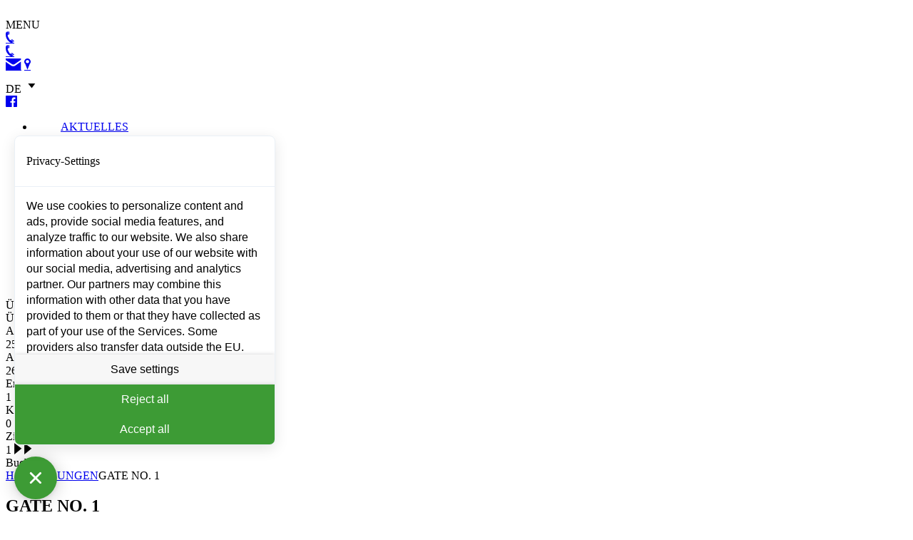

--- FILE ---
content_type: text/html; charset=utf-8
request_url: https://www.holidayinn-berlin.de/tagungen/gate/
body_size: 13082
content:
<!DOCTYPE html><html lang=de><head><script src=https://consent.comply-app.com/js/app.js></script><script src=https://privacy-policy-sync.comply-app.com/js/app.js></script> 
<meta http-equiv=content-type content="text/html; charset=utf-8" /><meta name=viewport content="width=device-width, initial-scale=1" /><title>GATE NO. 1</title><meta name=description content="" /><link rel=stylesheet type=text/css href=/site/templates/global/css/icomoon.css /><link rel=stylesheet type=text/css href=/site/templates/global/css/fonts.css /><link rel=stylesheet type=text/css href=//code.xport.de/hiberlin/css/lib.css /><link rel=stylesheet type=text/css href=/site/templates/global/css/style.css /><link rel="shortcut icon" href=/site/templates/global/images/favicons/favicon.ico type=image/ico /><link rel=apple-touch-icon href=/site/templates/global/images/favicons/favicon32x32.png /><link rel=apple-touch-icon sizes=72x72 href=/site/templates/global/images/favicons/sb-icon72.png /><link rel=apple-touch-icon sizes=76x76 href=/site/templates/global/images/favicons/favicon76.png /><link rel=apple-touch-icon sizes=114x114 href=/site/templates/global/images/favicons/favicon144.png /><link rel=apple-touch-icon sizes=120x120 href=/site/templates/global/images/favicons/favicon120.png /><link rel=apple-touch-icon sizes=144x144 href=/site/templates/global/images/favicons/favicon144.png /><link rel=apple-touch-icon sizes=152x152 href=/site/templates/global/images/favicons/favicon152.png /><script>var gaProperty='UA-108284671-1';var disableStr='ga-disable-'+gaProperty;if(document.cookie.indexOf(disableStr+'=true')>-1){window[disableStr]=!0}
function gaOptout(){document.cookie=disableStr+'=true; expires=Thu, 31 Dec 2099 23:59:59 UTC; path=/';window[disableStr]=!0}</script><script async src="https://www.googletagmanager.com/gtag/js?id=UA-108284671-1"></script><script>window.dataLayer=window.dataLayer||[];function gtag(){dataLayer.push(arguments)}
gtag('js',new Date());gtag('config','UA-108284671-1',{'anonymize_ip':!0})</script><script async src="https://www.googletagmanager.com/gtag/js?id=AW-1067119438"></script><script>window.dataLayer=window.dataLayer||[];function gtag(){dataLayer.push(arguments)}
gtag('js',new Date());gtag('config','AW-1067119438')</script><script>(function(w,d,s,l,i){w[l]=w[l]||[];w[l].push({'gtm.start':new Date().getTime(),event:'gtm.js'});var f=d.getElementsByTagName(s)[0],j=d.createElement(s),dl=l!='dataLayer'?'&l='+l:'';j.async=!0;j.src='https://www.googletagmanager.com/gtm.js?id='+i+dl;f.parentNode.insertBefore(j,f)})(window,document,'script','dataLayer','GTM-KMZJQRR')</script></head><body class=" template-tagungsraum-detail chrome osx desktop de"><comply-consent-manager apiKey=WV9F9EX-VAH42DT-GW5RJBK-V32SGZR></comply-consent-manager><noscript><iframe src="https://www.googletagmanager.com/ns.html?id=GTM-KMZJQRR" height=0 width=0 style=display:none;visibility:hidden></iframe></noscript><a href=/ class=site-logo></a><div class=menu-bar-wrapper><div class="menu-bar bg-color-1"><span class=toggle-menu-hint>MENU</span> <span class=toggle-menu> <span></span> <span></span> <span></span> <span></span> </span><div class=contact-infos><div class="hideOnDesktop hideOnTablet phone-icon-wrapper"><a href=tel:030/63401-0 class=icon-phone></a></div><div class=hideOnMobile><a href=#kontakt class=icon-phone></a></div><a href=mailto:info@holidayinn-berlin.de class=icon-mail></a> <a href=/anfahrt/ class=icon-marker></a><div class=language-switch><div class=current-language>DE
<span class=icon-angle></span></div><ul class=select-lang><li><a href=/tagungen/gate/>DE</a></li><li><a href=/en/tagungen/gate/>EN</a></li></ul></div></div><div class=social-icons><a href=//facebook.com/HolidayInnBerlinAirportConferenceCentre target=_blank class=icon-fb></a></div></div><nav class=top-nav-wrapper><ul class="topnav bg-color-2"><li><a href=/aktuelleinformationen/>AKTUELLES</a></li><li class=has-children><a href=/tagungen/>TAGUNGEN</a><ul><li><a href=/tagungen/coworking/>COWORKING SPACE</a></li></ul></li><li><a href=/zimmer/>ZIMMERKATEGORIEN</a></li><li><a href=/gastronomie/>GASTRONOMIE</a></li><li><a href=/fitness-wellness/>FITNESS &amp; WELLNESS</a></li><li><a href=/veranstaltungen-events/eisstockschiessen/>EISSTOCKSCHIESSEN</a></li><li><a href=/nachhaltigkeit/>NACHHALTIGKEIT</a></li><li><a href=/parkstaygo/>PARK, STAY &amp; GO</a></li><li><a href=/anfahrt/>ANFAHRT</a></li><li><a href=/karriere/>KARRIERE</a></li><li><a href=/hinweisgeberstelle/>HINWEISGEBERSTELLE</a></li><li><a href=/kontakt/>KONTAKT</a></li></ul></nav></div><div class="quickbooking-wrapper bg-color-3"><div class=qb-select><div class="qb-selected-item color-white"><span class=selected-text>Übernachtung</span></div><div class=qb-select-item-menu><div class=qb-select-item data-target=0>Übernachtung</div></div></div><div class="qb-tab-content-item qb-tab-content-item-0 current cf qb-stay"><form target=_blank id=quickbooking method=post name=quickbooking onsubmit=";return true;" action=/ihg-redirect.php><input type=hidden name=TOKEN326478668X1769235389 value=XfRQUaS314s5k6YyG2wokgqUiFm3UBaP class=_post_token /> <input type=hidden name=checkin id=checkin value=2026-01-25> <input type=hidden name=checkout id=checkout value=2026-01-26> <input type=hidden name=localeCode id=localeCode value=de> <input type=hidden name=numberOfAdults id=numberOfAdults value=1> <input type=hidden name=numberOfRooms id=numberOfRooms value=1> <input type=hidden name=numberOfChildren id=numberOfChildren value=0><div class=qb-fields><div class="qb-stay-controls qb-control-wrapper first"><label>Anreise</label><div class="datepicker arrival"><span class="day big-number">25</span> <span class=fl> <span class="icon icon-cal"></span> <span class=month>Jan</span> <span class=year>2026</span> </span></div></div><div class="qb-stay-controls qb-control-wrapper"><label>Abreise</label><div class="datepicker departure"><span class="day big-number">26</span> <span class=fl> <span class="icon icon-cal"></span> <span class=month>Jan</span> <span class=year>2026</span> </span></div></div><div class="qb-stay-controls qb-control-wrapper qb-control-small bg-color-2 color-white"><label>Erwachsene</label><div class="w100 number-wrapper"><span class="adults big-number" data-min=1 data-max=3 data-target=numberOfAdults>1</span> <span class=fl> <span class="plus number-control icon-angle" data-operation=plus></span> <span class="minus number-control disabled icon-angle" data-operation=minus></span> </span></div></div><div class="qb-stay-controls qb-control-wrapper qb-control-small bg-color-4 color-white"><label>Kinder</label><div class="w100 number-wrapper"><span class="children big-number" data-min=0 data-max=3 data-target=numberOfChildren>0</span> <span class=fl> <span class="plus number-control icon-angle" data-operation=plus></span> <span class="minus number-control disabled icon-angle" data-operation=minus></span> </span></div></div><div class="qb-stay-controls qb-control-wrapper qb-control-small bg-color-5 color-white"><label>Zimmer</label><div class="w100 number-wrapper"><span class="rooms big-number" data-min=1 data-max=4 data-target=numberOfRooms>1</span> <span class=fl> <span class="plus number-control icon-angle " data-operation=plus></span> <span class="minus number-control disabled icon-angle" data-operation=minus></span> </span></div></div></div><div class=qb-submit-wrapper><div class="qb-submit form-submit button" data-target=quickbooking>Buchen</div></div></form></div></div><div id=main><div class=hero-image style=background-image:url(/site/assets/files/10386/titel_gate_2024-v1.1600x0.jpg)></div><div id=content><div class="bubble-menu scrollme animateme" data-translatey=-80 data-opacity=1 data-to=.6 data-from=0 data-when=enter><div class=bubble-menu-wrapper></div></div><section class=bg-color-white><div class=breadcrumbs><a href=/>Home</a><a href=/tagungen/>TAGUNGEN</a><span>GATE NO. 1</span></div></section><section class="bg-color-white pr"><div class="content-wrapper first"><div class="lg7 md7 sm12 fl"><h1>GATE NO. 1</h1><p>Gate No. 1 ist ein offener Bereich in Nordflügel des Airport Conference Centre, der im Handumdrehen in einen zusätzlichen Tagungsraum umgewandelt werden kann. In seiner offenen Form können hier kleine Empfänge abgehalten werden.</p><a href=#mice class=button>Buchen</a></div><div class="lg4 md4 sm12 fl lg-offset-1 md-offset-0 sm-offset-0 feature-icon-wrapper"><div class="lg6 md6 fl"><div class="circle-icon bg-color-1 text-center"><span class=icon-people></span></div><p>Empfang<br>50 Pers. <br></p></div><div class="lg6 md6 fl"><div class="circle-icon bg-color-1 text-center"><span class=icon-theater></span></div><p>Theater<br>20 Pers. <br></p></div><div class="lg6 md6 fl"><div class="circle-icon bg-color-1 text-center"><span class=icon-parlament-big></span></div><p>Parlament<br>12 Pers. <br>(große Tische)</p></div><div class="lg6 md6 fl"><div class="circle-icon bg-color-1 text-center"><span class=icon-parlament-small></span></div><p>Parlament<br>12 Pers. <br>(kleine Tische)</p></div><div class="lg6 md6 fl"><div class="circle-icon bg-color-1 text-center"><span class=icon-block></span></div><p>Block<br>14 Pers. <br></p></div><div class="lg6 md6 fl"><div class="circle-icon bg-color-1 text-center"><span class=icon-u-shape></span></div><p>U-Form<br>15 Pers. <br></p></div><div class="lg6 md6 fl"><div class="circle-icon bg-color-1 text-center"><span class=icon-circle></span></div><p>Stuhlkreis<br>20 Pers. <br></p>			</div></div></div> <style type=text/css>.rating-widget-wrapper{position:absolute;top:358px;right:0;z-index:200;opacity:1;-webkit-transition:all .5s ease;-moz-transition:all .5s ease;-ms-transition:all .5s ease;-o-transition:all .5s ease;transition:all .5s ease}.widget-1,.widget-2,.widget-3{margin-top:30px;margin-left:10px}.widget{position:relative!important}.widget:before{content:"";display:block;position:absolute;top:0;left:0;z-index:100;width:100%;height:100%}#TA_excellent841 img{display:none}@media screen and (max-width:1500px){.rating-widget-wrapper{position:relative;text-align:center;top:-100px}.widget{display:inline-block}.widget-1,.widget-2{margin-top:0}.widget-1{top:31px}.widget-2{top:-31px}}@media screen and (max-width:767px){.rating-widget-wrapper{top:0px!important;padding-bottom:50px}.widget-1{top:6px;min-height:210px;margin-bottom:20px}.widget-2{top:-27px}#CDSWIDEXC{margin-top:-49px!important;margin-left:11px}}.IWSfrHeader{font-size:14px}.IWSfrLink{display:none}div.hc-widget.hc-widget-white a.hc-widget-cta{display:none}.widEXC{position:relative!important}.widEXC:before{content:"";display:block;position:absolute;top:0;left:0;z-index:100;width:100%;height:100%}#CDSWIDEXC{margin-left:0}</style><div class=rating-widget-wrapper><div class="widget widget-1"><div id=IWSfrContainer  style=font-family:Arial,Helvetica,sans-serif;></div><script type=text/javascript>var configData='{"staging":false,"apiKeyStg":"ouw9v7k5ehuldslskw3yi9jgj","apiKey":"t7glodpixu3faifbjkpp0y8c9","moderatorhighlights":false,"productId":"BERSA","layoutType":"vert","brandSelector":"hi","bLanguage":"de","languageCode":"de","countryCode":"394","domain":"ihg.com/holidayinn","layoutWidth":"150px","languageLabelsData":{"header":"Gästebewertungen","bbody":"({{1}} bewertungen von echten gästen)","readreviews":"Bewertungen lesen"},"BVFRWStyles":"#IWSfrContainer {padding: 5px 10px 10px; border: 1px solid #cccccc; background: #F9FAF7;}.IWSfrHeader {padding: 5px 0;}.IWSfrLink a {height: auto; font-size: 11px; text-transform: uppercase;}.IWSfrContainer_vert .IWSfrLink a {display: block; height: auto; font-size: 11px; text-transform: uppercase;}.IWSfrContainer_ar {text-align: right;}.IWSfrContainer_vert .IWSfrContainer_de .IWSfrHeader, .IWSfrContainer_vert .IWSfrContainer_nl .IWSfrHeader, .IWSfrContainer_vert .IWSfrContainer_tr .IWSfrHeader {font-size: 14px;}.IWSfrContainer_horiz {position: relative; padding-bottom: 5px !important;}.IWSfrContainer_horiz .IWSfrLogo {float: left; margin-right: 5px;}.IWSfrContainer_horiz .IWSfrHeader {padding: 0; line-height: 1;}.IWSfrContainer_horiz .IWSfrLink {position: absolute;right: 10px; top: 0; margin: 0!important;}.IWSfrContainer_horiz .IWSfrCount {display: inline; padding-left: 7px;}","selectedBrandData":{"fullname":"holidayinn","hColor":"43A23B","headerHColor":"5eaf57","linkWeight":"normal","linkColor":"ffffff","borderRadius":"3px"},"stagingUrl":"//stg.api.bazaarvoice.com/data/reviews.json","productionUrl":"//api.bazaarvoice.com/data/reviews.json","additionalParameters":"","apiVersion":5.4,"limit":1,"noContentResponse":"No Data","bvContainerId":"IWSfrContainer","fontFace":"color:#43A23B"}';javascript:(function(e,a,g,h,f,c,b,d){if(!(f=e.jQuery)||g>f.fn.jquery||h(f)){c=a.createElement("script");c.type="text/javascript";c.src="https://ajax.googleapis.com/ajax/libs/jquery/"+g+"/jquery.min.js";c.onload=c.onreadystatechange=function(){if(!b&&(!(d=this.readyState)||d=="loaded"||d=="complete")){h((f=e.jQuery).noConflict(1),b=1);f(c).remove()}};a.documentElement.childNodes[0].appendChild(c)}})(window,document,"1.11.0",function($,L){if(typeof configData!=='undefined'){$(document).ready(function(){BVFRW.featuredReview(JSON.parse(configData))})}
BVFRW={featuredReview:function(bvc){if(!bvc.languageLabelsData||!bvc.selectedBrandData||bvc.layoutType===""){$("#IWSfrContainer").empty();$("#generatedCodeBVFRWWidget").val("");return !1}
bvc.stagingUrl=bvc.stagingUrl||'//stg.api.bazaarvoice.com/data/reviews.json';bvc.productionUrl=bvc.productionUrl||'//api.bazaarvoice.com/data/reviews.json';bvc.moderatorhighlights=bvc.moderatorhighlights||!1;bvc.additionalParameters=(bvc.moderatorhighlights)?'&attributes=ModeratorCodes,moderatorhighlights&filter=ModeratorCode:eq:PQ&callback=?':'';bvc.apiVersion=bvc.apiVersion||5.4;bvc.limit=bvc.limit||1;bvc.noContentResponse=bvc.noContentResponse||'No Data';bvc.bvContainerId=bvc.bvContainerId||'IWSfrContainer';bvc.fontFace=(bvc.selectedBrandData.bFontFamily)?bvc.selectedBrandData.bFontFamily:'color:#'+bvc.selectedBrandData.hColor;var urlPath=(bvc.staging)?bvc.stagingUrl:bvc.productionUrl;var apiKey=(bvc.staging)?bvc.apiKeyStg:bvc.apiKey;var urlParams='?apiversion='+bvc.apiVersion+'&passkey='+apiKey+'&include=products&stats=reviews&filter=ProductId:'+bvc.productId+'&limit='+bvc.limit+bvc.additionalParameters;var headerColor=(bvc.selectedBrandData.headerHColor)?bvc.selectedBrandData.headerHColor:bvc.selectedBrandData.hColor;var pQContents='<div class="IWSfrLogo"><img src=""/></div>';pQContents+='<div class="IWSfrContentContainer">';pQContents+='  <div class="IWSfrHeader" style="color:#'+bvc.selectedBrandData.hColor+';font-size:16px;clear:both;"></div>';pQContents+='  <div class="IWSfrOverall" style="font-size:11px;color:#444444;">';pQContents+='    <img src=""/>';pQContents+='    <span class="IWSfrOutOf"><span style="color:#'+bvc.selectedBrandData.hColor+';font-size:18px;"></span>/5</span>';pQContents+='    <div class="IWSfrCount"></div>';pQContents+='  </div>';pQContents+='  <div class="IWSfr"></div>';pQContents+='</div>';function getRatingSuccess(data){if(!bvc.languageLabelsData||!bvc.selectedBrandData||bvc.layoutType===""){$("#IWSfrContainer").empty();$("#generatedCodeBVFRWWidget").val("");return !1}
$("#"+bvc.bvContainerId).empty();var brandNamePath=(bvc.selectedBrandData.alternativeBrandName)?bvc.selectedBrandData.alternativeBrandName:bvc.brandSelector;var logoPath='//www.ihg.com/content/dam/etc/media_library/branded/'+brandNamePath+'/common/brand-logos/'+bvc.layoutType+'/img_'+bvc.selectedBrandData.fullname+'.png';$("#"+bvc.bvContainerId).prepend(pQContents).css('width',bvc.layoutWidth);$('head').append('<style type="text/css" id="BVFRWStyles">'+bvc.BVFRWStyles+'</style>');$("#"+bvc.bvContainerId+' .'+'IWSfrLogo img').attr('src',logoPath)
$("#"+bvc.bvContainerId+' .'+'IWSfrHeader').html(bvc.languageLabelsData.header).attr('style',bvc.fontFace);var brandSel=bvc.brandSelector;if(brandSel=='ihg'){brandSel='6c'}
var regionSel=$("#languageCode option:selected").attr("data-country");var envVal="";if(location.host.indexOf("qap.")!=-1){envVal="qap."}else if(location.host.indexOf("staging.")!=-1){envVal="staging."}
var hotelUrl="//"+envVal+"www."+bvc.domain+"/redirect?path=hd-hotel-reviews"+"&brandCode="+brandSel+"&hotelCode="+bvc.productId.toLowerCase()+"&regionCode="+bvc.countryCode+"&localeCode="+bvc.languageCode+"&cm_mmc=iws_widget_"+bvc.productId.toUpperCase()+"&icdv=99502222&dp=true";console.log("Hotel Review URL : "+hotelUrl);$("#IWSfrContainer").append('<div class="IWSfrLink"><a href='+hotelUrl+' target="_blank">'+bvc.languageLabelsData.readreviews+'</a></div>');$("#"+bvc.bvContainerId+' .'+'IWSfrLink a').css({'background-color':'#'+headerColor,'color':'#'+bvc.selectedBrandData.linkColor,'border':'1px solid #'+bvc.selectedBrandData.headerHColor,'border-radius':bvc.selectedBrandData.borderRadius,'height':'auto','font-weight':bvc.selectedBrandData.linkWeight,'line-height':'11px','margin-top':'5px','padding':'5px','text-align':'center','display':'inline-block','text-decoration':'none'}).parent().css({'margin-top':'10px'});if(data.HasErrors===!0||!data.Results||data.Results.length===0){$("#IWSfrContainer").empty();$("#IWSfrContainer").html("Unable to load hotel review ratings.");$("#generatedCodeBVFRWWidget").empty().val("");return !1}else if(data.TotalResults>0){var reviewResults=data.Results[0];var reviewStats=data.Includes.Products[bvc.productId];var qPTotalReviewCount=reviewStats.TotalReviewCount;var ratingAveNumber=parseFloat(reviewStats.ReviewStatistics.AverageOverallRating).toFixed(1);var overAllStarPath='//intercontinental.ugc.bazaarvoice.com/2067/'+ratingAveNumber.replace(/\./g,'_')+'/5/rating.gif';var selectedText=(reviewResults.ModeratorHighlights&&bvc.moderatorhighlights)?reviewResults.ModeratorHighlights.PQ.Highlights[0].SelectedText:'';$("#"+bvc.bvContainerId).removeClass();$("#"+bvc.bvContainerId).addClass(bvc.bvContainerId+'_'+bvc.layoutType+' '+bvc.bvContainerId+'_'+bvc.bLanguage)
$("#"+bvc.bvContainerId+' .'+'IWSfrOverall img').attr('src',overAllStarPath);$("#"+bvc.bvContainerId+' .'+'IWSfrOutOf span').html(ratingAveNumber);$("#"+bvc.bvContainerId+' .'+'IWSfrCount').html(bvc.languageLabelsData.bbody.replace(/\{\{1\}\}/g,reviewStats.TotalReviewCount));$("#"+bvc.bvContainerId+' .'+'IWSfr').html(selectedText);if((bvc.languageCode==='ar'||bvc.languageCode==='he')&&bvc.layoutType==='horiz'){$("div.IWSfrLink").css("position",'static')}}else{$("#"+bvc.bvContainerId+' .IWSfrContentContainer').attr('style','display: none;').html('<div class="custom-bv-text">'+bvc.noContentResponse+'</div>');return !1}
if($("#generatedCodeBVFRWWidget").length>0){$("#generatedCodeBVFRWWidget").val("<div id='IWSfrContainer' "+" style='font-family:Arial,Helvetica,sans-serif;'></div>"+"<script type='text/javascript'>"+"var configData = "+"'"+JSON.stringify(BVFRWConfig).trim()+"';"+$("#widgetGeneratorFunctions").html().trim()+"<\/script>")}};$.getJSON(urlPath+urlParams,{format:"json"}).done(getRatingSuccess)}}})</script></div><div class="widget widget-2"><script src="https://www.holidaycheck.de/widgets?step=code&type=code&options=hotel-1-37625-de_DE-s-w-1-1---0" type=text/javascript></script><div id=holidaycheck-widget-hotel-1-37625-de_DE-s-w-1-1---0><div id=holidaycheck_widget_placeholder-37625 style=width:120px;padding:5px;background:#0058a2;><a href=https://www.holidaycheck.de/hi/holiday-inn-berlin-airport-conference-centre/f9d844d8-5a90-30b2-b017-d9968efc86a5><img alt="Hotels mit Hotelbewertungen bei HolidayCheck" src=https://www.holidaycheck.de/widgets/logo_xlarge.png border=0></a></div></div></div><div class="widget widget-3"><div id=TA_excellent841 class=TA_excellent><ul id=9dX3c4T class="TA_links vkB4uNEDGd1"><li id=DCfzYGg class=KDnX0nlBg><img src=https://static.tacdn.com/img2/widget/tripadvisor_logo_115x18.gif alt=TripAdvisor class=widEXCIMG id=CDSWIDEXCLOGO/></li></ul></div><script async src="https://www.jscache.com/wejs?wtype=excellent&amp;uniq=841&amp;locationId=199377&amp;lang=de&amp;display_version=2"></script></div></div></section><section class="bg-color-white pr conference-room-gallery"><div class=content-wrapper><div class="lg8 md12 sm12 fl scrollme animateme" data-translatex=-100 data-opacity=0 data-to=0 data-from=0.5 data-when=enter><img class=fl src=/site/assets/files/10389/neu_1024_gate1.750x484.jpg alt="" /></div><div class="lg4 md12 sm12 fl mb30 scrollme animateme" data-translatex=100 data-opacity=0 data-to=0 data-from=0.5 data-when=enter><div class="image-download-box border-grey"><div class=icon-box><a class=circle-icon target=_blank href=/site/assets/files/9489/grundriss_gate_no__1.1200x0.jpg><span class=icon-lupe-2></span></a><a href=/site/assets/files/9489/grundriss_gate_no__1.pdf download="" class="circle-icon"><span class=icon-download></span></a></div><img class=fl src=/site/assets/files/9489/grundriss_gate_no__1.550x345.jpg alt="" /></div><img src=/site/assets/files/10390/neu_1024_gate2.550x345.jpg alt="" /></div><div class="lg6 md12 sm12 fl scrollme animateme" data-translatex=-100 data-opacity=0 data-to=0 data-from=0.5 data-when=enter><img src=/site/assets/files/10386/titel_gate_2024.550x0.jpg alt="" /></div><div class="lg6 md12 sm12 fl scrollme animateme" data-translatex=-100 data-opacity=0 data-to=0 data-from=0.5 data-when=enter><img src=/site/assets/files/9898/gate_no_12.550x0.jpg alt="" /></div></div></section><section class="bg-color-white pr"><div class="content-wrapper text-left "><div class="lg12 md12 sm12"><h1></h1><div><hr /><p><span style=color:#509e2f;><strong>Nicht der richtige Tagungsraum für Sie? Sehen Sie sich unsere anderen Räume an:</strong></span></p><p><a href=/tagungen/ber/ target=_blank rel="noreferrer noopener"><img alt="" src="/site/assets/files/7831/bilder_startseite_konferenzraume_neue_bilder_02_2022_ber_2.204x0-is-pid8977.jpg" width=204 /></a>   <a href=/tagungen/helsinki/ target=_blank rel="noreferrer noopener"><img alt="" src="/site/assets/files/7831/bilder_startseite_konferenzraume_neue_bilder_02_2022_helsinki.204x0-is-pid8977.jpg" width=204 /></a>   <a href=/tagungen/dubai/ target=_blank rel="noreferrer noopener"><img alt="" src="/site/assets/files/7831/bilder_startseite_konferenzraume_neue_bilder_02_2022_dubai-1.204x0-is-pid8977.jpg" width=204 /></a>   <a href=/tagungen/buenosaires/ target=_blank rel="noreferrer noopener"><img alt="" src="/site/assets/files/7831/bilder_startseite_konferenzraume_neue_bilder_02_2022_buenos_aires-1.204x0-is-pid8977.jpg" width=204 /></a>   <a href=/tagungen/hamburg/ target=_blank rel="noreferrer noopener"><img alt="" src="/site/assets/files/7831/bilder_startseite_konferenzraume_neue_bilder_02_2022_hamburg-1.204x0-is-pid8977.jpg" width=204 /></a>   <a href=/tagungen/koeln/ target=_blank rel="noreferrer noopener"><img alt="" src="/site/assets/files/7831/bilder_startseite_konferenzraume_neue_bilder_02_2022_koln-1.204x0-is-pid8977.jpg" width=204 /></a>   <a href=/tagungen/jfk/ target=_blank rel="noreferrer noopener"><img alt="" src="/site/assets/files/7831/bilder_startseite_konferenzraume_neue_bilder_02_2022_nyjfk_2.204x0-is-pid8977.jpg" width=204 /></a>   <a href=/tagungen/bangkok/ target=_blank rel="noreferrer noopener"><img alt="" src="/site/assets/files/7831/bilder_startseite_konferenzraume_neue_bilder_02_2022_bangkok-1.204x0-is-pid8977.jpg" width=204 /></a>   <a href=/tagungen/london/ target=_blank rel="noreferrer noopener"><img alt="" src="/site/assets/files/7831/bilder_startseite_konferenzraume_neue_bilder_02_2022_london-2.204x0-is-pid8977.jpg" width=204 /></a>   <a href=/tagungen/vienna/ target=_blank rel="noreferrer noopener"><img alt="" src="/site/assets/files/7831/bilder_startseite_tagungsraume10.204x0-is-pid8977.jpg" width=204 /></a><a href=/tagungen/muenchen/ target=_blank rel="noreferrer noopener"><img alt="" src="/site/assets/files/7831/bilder_startseite_konferenzraume_neue_bilder_02_2022_munchen-1.204x0-is-pid8977.jpg" width=204 /></a>   <a href=/tagungen/gate/ target=_blank rel="noreferrer noopener"><img alt="" src="/site/assets/files/7831/bilder_startseite_konferenzraume_neue_bilder_02_2022_gate-1.204x0-is-pid8977.jpg" width=204 /></a>   <a href=/tagungen/amsterdam/ target=_blank rel="noreferrer noopener"><img alt="" src="/site/assets/files/7831/bilder_startseite_tagungsraume_amsterdam-1.204x0-is-pid8977.jpg" width=204 /></a>   <a href=/tagungen/syndicate/ target=_blank rel="noreferrer noopener"><img alt="" src="/site/assets/files/7831/bilder_startseite_tagungsraume13.204x0-is-pid8977.jpg" width=204 /></a></p></div></div></div>	<style type=text/css>.rating-widget-wrapper{position:absolute;top:358px;right:0;z-index:200;opacity:1;-webkit-transition:all .5s ease;-moz-transition:all .5s ease;-ms-transition:all .5s ease;-o-transition:all .5s ease;transition:all .5s ease}.widget-1,.widget-2,.widget-3{margin-top:30px;margin-left:10px}.widget{position:relative!important}.widget:before{content:"";display:block;position:absolute;top:0;left:0;z-index:100;width:100%;height:100%}#TA_excellent841 img{display:none}@media screen and (max-width:1500px){.rating-widget-wrapper{position:relative;text-align:center;top:-100px}.widget{display:inline-block}.widget-1,.widget-2{margin-top:0}.widget-1{top:31px}.widget-2{top:-31px}}@media screen and (max-width:767px){.rating-widget-wrapper{top:0px!important;padding-bottom:50px}.widget-1{top:6px;min-height:210px;margin-bottom:20px}.widget-2{top:-27px}#CDSWIDEXC{margin-top:-49px!important;margin-left:11px}}.IWSfrHeader{font-size:14px}.IWSfrLink{display:none}div.hc-widget.hc-widget-white a.hc-widget-cta{display:none}.widEXC{position:relative!important}.widEXC:before{content:"";display:block;position:absolute;top:0;left:0;z-index:100;width:100%;height:100%}#CDSWIDEXC{margin-left:0}</style><div class=rating-widget-wrapper><div class="widget widget-1"><div id=IWSfrContainer  style=font-family:Arial,Helvetica,sans-serif;></div><script type=text/javascript>var configData='{"staging":false,"apiKeyStg":"ouw9v7k5ehuldslskw3yi9jgj","apiKey":"t7glodpixu3faifbjkpp0y8c9","moderatorhighlights":false,"productId":"BERSA","layoutType":"vert","brandSelector":"hi","bLanguage":"de","languageCode":"de","countryCode":"394","domain":"ihg.com/holidayinn","layoutWidth":"150px","languageLabelsData":{"header":"Gästebewertungen","bbody":"({{1}} bewertungen von echten gästen)","readreviews":"Bewertungen lesen"},"BVFRWStyles":"#IWSfrContainer {padding: 5px 10px 10px; border: 1px solid #cccccc; background: #F9FAF7;}.IWSfrHeader {padding: 5px 0;}.IWSfrLink a {height: auto; font-size: 11px; text-transform: uppercase;}.IWSfrContainer_vert .IWSfrLink a {display: block; height: auto; font-size: 11px; text-transform: uppercase;}.IWSfrContainer_ar {text-align: right;}.IWSfrContainer_vert .IWSfrContainer_de .IWSfrHeader, .IWSfrContainer_vert .IWSfrContainer_nl .IWSfrHeader, .IWSfrContainer_vert .IWSfrContainer_tr .IWSfrHeader {font-size: 14px;}.IWSfrContainer_horiz {position: relative; padding-bottom: 5px !important;}.IWSfrContainer_horiz .IWSfrLogo {float: left; margin-right: 5px;}.IWSfrContainer_horiz .IWSfrHeader {padding: 0; line-height: 1;}.IWSfrContainer_horiz .IWSfrLink {position: absolute;right: 10px; top: 0; margin: 0!important;}.IWSfrContainer_horiz .IWSfrCount {display: inline; padding-left: 7px;}","selectedBrandData":{"fullname":"holidayinn","hColor":"43A23B","headerHColor":"5eaf57","linkWeight":"normal","linkColor":"ffffff","borderRadius":"3px"},"stagingUrl":"//stg.api.bazaarvoice.com/data/reviews.json","productionUrl":"//api.bazaarvoice.com/data/reviews.json","additionalParameters":"","apiVersion":5.4,"limit":1,"noContentResponse":"No Data","bvContainerId":"IWSfrContainer","fontFace":"color:#43A23B"}';javascript:(function(e,a,g,h,f,c,b,d){if(!(f=e.jQuery)||g>f.fn.jquery||h(f)){c=a.createElement("script");c.type="text/javascript";c.src="https://ajax.googleapis.com/ajax/libs/jquery/"+g+"/jquery.min.js";c.onload=c.onreadystatechange=function(){if(!b&&(!(d=this.readyState)||d=="loaded"||d=="complete")){h((f=e.jQuery).noConflict(1),b=1);f(c).remove()}};a.documentElement.childNodes[0].appendChild(c)}})(window,document,"1.11.0",function($,L){if(typeof configData!=='undefined'){$(document).ready(function(){BVFRW.featuredReview(JSON.parse(configData))})}
BVFRW={featuredReview:function(bvc){if(!bvc.languageLabelsData||!bvc.selectedBrandData||bvc.layoutType===""){$("#IWSfrContainer").empty();$("#generatedCodeBVFRWWidget").val("");return !1}
bvc.stagingUrl=bvc.stagingUrl||'//stg.api.bazaarvoice.com/data/reviews.json';bvc.productionUrl=bvc.productionUrl||'//api.bazaarvoice.com/data/reviews.json';bvc.moderatorhighlights=bvc.moderatorhighlights||!1;bvc.additionalParameters=(bvc.moderatorhighlights)?'&attributes=ModeratorCodes,moderatorhighlights&filter=ModeratorCode:eq:PQ&callback=?':'';bvc.apiVersion=bvc.apiVersion||5.4;bvc.limit=bvc.limit||1;bvc.noContentResponse=bvc.noContentResponse||'No Data';bvc.bvContainerId=bvc.bvContainerId||'IWSfrContainer';bvc.fontFace=(bvc.selectedBrandData.bFontFamily)?bvc.selectedBrandData.bFontFamily:'color:#'+bvc.selectedBrandData.hColor;var urlPath=(bvc.staging)?bvc.stagingUrl:bvc.productionUrl;var apiKey=(bvc.staging)?bvc.apiKeyStg:bvc.apiKey;var urlParams='?apiversion='+bvc.apiVersion+'&passkey='+apiKey+'&include=products&stats=reviews&filter=ProductId:'+bvc.productId+'&limit='+bvc.limit+bvc.additionalParameters;var headerColor=(bvc.selectedBrandData.headerHColor)?bvc.selectedBrandData.headerHColor:bvc.selectedBrandData.hColor;var pQContents='<div class="IWSfrLogo"><img src=""/></div>';pQContents+='<div class="IWSfrContentContainer">';pQContents+='  <div class="IWSfrHeader" style="color:#'+bvc.selectedBrandData.hColor+';font-size:16px;clear:both;"></div>';pQContents+='  <div class="IWSfrOverall" style="font-size:11px;color:#444444;">';pQContents+='    <img src=""/>';pQContents+='    <span class="IWSfrOutOf"><span style="color:#'+bvc.selectedBrandData.hColor+';font-size:18px;"></span>/5</span>';pQContents+='    <div class="IWSfrCount"></div>';pQContents+='  </div>';pQContents+='  <div class="IWSfr"></div>';pQContents+='</div>';function getRatingSuccess(data){if(!bvc.languageLabelsData||!bvc.selectedBrandData||bvc.layoutType===""){$("#IWSfrContainer").empty();$("#generatedCodeBVFRWWidget").val("");return !1}
$("#"+bvc.bvContainerId).empty();var brandNamePath=(bvc.selectedBrandData.alternativeBrandName)?bvc.selectedBrandData.alternativeBrandName:bvc.brandSelector;var logoPath='//www.ihg.com/content/dam/etc/media_library/branded/'+brandNamePath+'/common/brand-logos/'+bvc.layoutType+'/img_'+bvc.selectedBrandData.fullname+'.png';$("#"+bvc.bvContainerId).prepend(pQContents).css('width',bvc.layoutWidth);$('head').append('<style type="text/css" id="BVFRWStyles">'+bvc.BVFRWStyles+'</style>');$("#"+bvc.bvContainerId+' .'+'IWSfrLogo img').attr('src',logoPath)
$("#"+bvc.bvContainerId+' .'+'IWSfrHeader').html(bvc.languageLabelsData.header).attr('style',bvc.fontFace);var brandSel=bvc.brandSelector;if(brandSel=='ihg'){brandSel='6c'}
var regionSel=$("#languageCode option:selected").attr("data-country");var envVal="";if(location.host.indexOf("qap.")!=-1){envVal="qap."}else if(location.host.indexOf("staging.")!=-1){envVal="staging."}
var hotelUrl="//"+envVal+"www."+bvc.domain+"/redirect?path=hd-hotel-reviews"+"&brandCode="+brandSel+"&hotelCode="+bvc.productId.toLowerCase()+"&regionCode="+bvc.countryCode+"&localeCode="+bvc.languageCode+"&cm_mmc=iws_widget_"+bvc.productId.toUpperCase()+"&icdv=99502222&dp=true";console.log("Hotel Review URL : "+hotelUrl);$("#IWSfrContainer").append('<div class="IWSfrLink"><a href='+hotelUrl+' target="_blank">'+bvc.languageLabelsData.readreviews+'</a></div>');$("#"+bvc.bvContainerId+' .'+'IWSfrLink a').css({'background-color':'#'+headerColor,'color':'#'+bvc.selectedBrandData.linkColor,'border':'1px solid #'+bvc.selectedBrandData.headerHColor,'border-radius':bvc.selectedBrandData.borderRadius,'height':'auto','font-weight':bvc.selectedBrandData.linkWeight,'line-height':'11px','margin-top':'5px','padding':'5px','text-align':'center','display':'inline-block','text-decoration':'none'}).parent().css({'margin-top':'10px'});if(data.HasErrors===!0||!data.Results||data.Results.length===0){$("#IWSfrContainer").empty();$("#IWSfrContainer").html("Unable to load hotel review ratings.");$("#generatedCodeBVFRWWidget").empty().val("");return !1}else if(data.TotalResults>0){var reviewResults=data.Results[0];var reviewStats=data.Includes.Products[bvc.productId];var qPTotalReviewCount=reviewStats.TotalReviewCount;var ratingAveNumber=parseFloat(reviewStats.ReviewStatistics.AverageOverallRating).toFixed(1);var overAllStarPath='//intercontinental.ugc.bazaarvoice.com/2067/'+ratingAveNumber.replace(/\./g,'_')+'/5/rating.gif';var selectedText=(reviewResults.ModeratorHighlights&&bvc.moderatorhighlights)?reviewResults.ModeratorHighlights.PQ.Highlights[0].SelectedText:'';$("#"+bvc.bvContainerId).removeClass();$("#"+bvc.bvContainerId).addClass(bvc.bvContainerId+'_'+bvc.layoutType+' '+bvc.bvContainerId+'_'+bvc.bLanguage)
$("#"+bvc.bvContainerId+' .'+'IWSfrOverall img').attr('src',overAllStarPath);$("#"+bvc.bvContainerId+' .'+'IWSfrOutOf span').html(ratingAveNumber);$("#"+bvc.bvContainerId+' .'+'IWSfrCount').html(bvc.languageLabelsData.bbody.replace(/\{\{1\}\}/g,reviewStats.TotalReviewCount));$("#"+bvc.bvContainerId+' .'+'IWSfr').html(selectedText);if((bvc.languageCode==='ar'||bvc.languageCode==='he')&&bvc.layoutType==='horiz'){$("div.IWSfrLink").css("position",'static')}}else{$("#"+bvc.bvContainerId+' .IWSfrContentContainer').attr('style','display: none;').html('<div class="custom-bv-text">'+bvc.noContentResponse+'</div>');return !1}
if($("#generatedCodeBVFRWWidget").length>0){$("#generatedCodeBVFRWWidget").val("<div id='IWSfrContainer' "+" style='font-family:Arial,Helvetica,sans-serif;'></div>"+"<script type='text/javascript'>"+"var configData = "+"'"+JSON.stringify(BVFRWConfig).trim()+"';"+$("#widgetGeneratorFunctions").html().trim()+"<\/script>")}};$.getJSON(urlPath+urlParams,{format:"json"}).done(getRatingSuccess)}}})</script></div><div class="widget widget-2"><script src="https://www.holidaycheck.de/widgets?step=code&type=code&options=hotel-1-37625-de_DE-s-w-1-1---0" type=text/javascript></script><div id=holidaycheck-widget-hotel-1-37625-de_DE-s-w-1-1---0><div id=holidaycheck_widget_placeholder-37625 style=width:120px;padding:5px;background:#0058a2;><a href=https://www.holidaycheck.de/hi/holiday-inn-berlin-airport-conference-centre/f9d844d8-5a90-30b2-b017-d9968efc86a5><img alt="Hotels mit Hotelbewertungen bei HolidayCheck" src=https://www.holidaycheck.de/widgets/logo_xlarge.png border=0></a></div></div></div><div class="widget widget-3"><div id=TA_excellent841 class=TA_excellent><ul id=9dX3c4T class="TA_links vkB4uNEDGd1"><li id=DCfzYGg class=KDnX0nlBg><img src=https://static.tacdn.com/img2/widget/tripadvisor_logo_115x18.gif alt=TripAdvisor class=widEXCIMG id=CDSWIDEXCLOGO/></li></ul></div><script async src="https://www.jscache.com/wejs?wtype=excellent&amp;uniq=841&amp;locationId=199377&amp;lang=de&amp;display_version=2"></script></div></div></section><section class=parallax-section style=background-image:url(/site/assets/files/7823/000000001_17.1600x0.jpg)><div class="parallax-box scrollme animateme" data-translatex=100 data-opacity=0 data-to=0 data-from=0.5 data-when=enter><h2></h2><p><p><a href=/vorschau-home/ target=_blank rel="noreferrer noopener"><img alt="" src="/site/assets/files/7831/hi_logoneu2018_primary-rgb_forest_klein.200x0-is-pid8082.png" width=200 /></a></p></p></div></section><section class="bg-color-white pr"><div class="content-wrapper text-left "><div class="lg12 md12 sm12"><h1></h1><div><hr /><p><a href=/zimmer/ target=_blank rel="noreferrer noopener"><img alt="" src="/site/assets/files/8001/bilder_startseite_home.204x0-is-pid8082.jpg" width=204 /></a>    <a href=/tagungen/ target=_blank rel="noreferrer noopener"><img alt="" src="/site/assets/files/8001/bilder_startseite_home2.204x0-is-pid9606.jpg" width=204 /></a>    <a href=/gastronomie/ target=_blank rel="noreferrer noopener"><img alt="" src="/site/assets/files/8001/bilder_startseite_home4.204x0-is-pid8082.jpg" width=204 /></a>    <a href=/fitness-wellness/ target=_blank rel="noreferrer noopener"><img alt="" src="/site/assets/files/8001/bilder_startseite_home5.204x0-is-pid8082.jpg" width=204 /></a>    <a href=/aktuelleinformationen/><img alt="" src="/site/assets/files/8001/bilder_startseite.204x0-is-pid8107.jpg" width=204 /></a></p></div></div></div>	<style type=text/css>.rating-widget-wrapper{position:absolute;top:358px;right:0;z-index:200;opacity:1;-webkit-transition:all .5s ease;-moz-transition:all .5s ease;-ms-transition:all .5s ease;-o-transition:all .5s ease;transition:all .5s ease}.widget-1,.widget-2,.widget-3{margin-top:30px;margin-left:10px}.widget{position:relative!important}.widget:before{content:"";display:block;position:absolute;top:0;left:0;z-index:100;width:100%;height:100%}#TA_excellent841 img{display:none}@media screen and (max-width:1500px){.rating-widget-wrapper{position:relative;text-align:center;top:-100px}.widget{display:inline-block}.widget-1,.widget-2{margin-top:0}.widget-1{top:31px}.widget-2{top:-31px}}@media screen and (max-width:767px){.rating-widget-wrapper{top:0px!important;padding-bottom:50px}.widget-1{top:6px;min-height:210px;margin-bottom:20px}.widget-2{top:-27px}#CDSWIDEXC{margin-top:-49px!important;margin-left:11px}}.IWSfrHeader{font-size:14px}.IWSfrLink{display:none}div.hc-widget.hc-widget-white a.hc-widget-cta{display:none}.widEXC{position:relative!important}.widEXC:before{content:"";display:block;position:absolute;top:0;left:0;z-index:100;width:100%;height:100%}#CDSWIDEXC{margin-left:0}</style><div class=rating-widget-wrapper><div class="widget widget-1"><div id=IWSfrContainer  style=font-family:Arial,Helvetica,sans-serif;></div><script type=text/javascript>var configData='{"staging":false,"apiKeyStg":"ouw9v7k5ehuldslskw3yi9jgj","apiKey":"t7glodpixu3faifbjkpp0y8c9","moderatorhighlights":false,"productId":"BERSA","layoutType":"vert","brandSelector":"hi","bLanguage":"de","languageCode":"de","countryCode":"394","domain":"ihg.com/holidayinn","layoutWidth":"150px","languageLabelsData":{"header":"Gästebewertungen","bbody":"({{1}} bewertungen von echten gästen)","readreviews":"Bewertungen lesen"},"BVFRWStyles":"#IWSfrContainer {padding: 5px 10px 10px; border: 1px solid #cccccc; background: #F9FAF7;}.IWSfrHeader {padding: 5px 0;}.IWSfrLink a {height: auto; font-size: 11px; text-transform: uppercase;}.IWSfrContainer_vert .IWSfrLink a {display: block; height: auto; font-size: 11px; text-transform: uppercase;}.IWSfrContainer_ar {text-align: right;}.IWSfrContainer_vert .IWSfrContainer_de .IWSfrHeader, .IWSfrContainer_vert .IWSfrContainer_nl .IWSfrHeader, .IWSfrContainer_vert .IWSfrContainer_tr .IWSfrHeader {font-size: 14px;}.IWSfrContainer_horiz {position: relative; padding-bottom: 5px !important;}.IWSfrContainer_horiz .IWSfrLogo {float: left; margin-right: 5px;}.IWSfrContainer_horiz .IWSfrHeader {padding: 0; line-height: 1;}.IWSfrContainer_horiz .IWSfrLink {position: absolute;right: 10px; top: 0; margin: 0!important;}.IWSfrContainer_horiz .IWSfrCount {display: inline; padding-left: 7px;}","selectedBrandData":{"fullname":"holidayinn","hColor":"43A23B","headerHColor":"5eaf57","linkWeight":"normal","linkColor":"ffffff","borderRadius":"3px"},"stagingUrl":"//stg.api.bazaarvoice.com/data/reviews.json","productionUrl":"//api.bazaarvoice.com/data/reviews.json","additionalParameters":"","apiVersion":5.4,"limit":1,"noContentResponse":"No Data","bvContainerId":"IWSfrContainer","fontFace":"color:#43A23B"}';javascript:(function(e,a,g,h,f,c,b,d){if(!(f=e.jQuery)||g>f.fn.jquery||h(f)){c=a.createElement("script");c.type="text/javascript";c.src="https://ajax.googleapis.com/ajax/libs/jquery/"+g+"/jquery.min.js";c.onload=c.onreadystatechange=function(){if(!b&&(!(d=this.readyState)||d=="loaded"||d=="complete")){h((f=e.jQuery).noConflict(1),b=1);f(c).remove()}};a.documentElement.childNodes[0].appendChild(c)}})(window,document,"1.11.0",function($,L){if(typeof configData!=='undefined'){$(document).ready(function(){BVFRW.featuredReview(JSON.parse(configData))})}
BVFRW={featuredReview:function(bvc){if(!bvc.languageLabelsData||!bvc.selectedBrandData||bvc.layoutType===""){$("#IWSfrContainer").empty();$("#generatedCodeBVFRWWidget").val("");return !1}
bvc.stagingUrl=bvc.stagingUrl||'//stg.api.bazaarvoice.com/data/reviews.json';bvc.productionUrl=bvc.productionUrl||'//api.bazaarvoice.com/data/reviews.json';bvc.moderatorhighlights=bvc.moderatorhighlights||!1;bvc.additionalParameters=(bvc.moderatorhighlights)?'&attributes=ModeratorCodes,moderatorhighlights&filter=ModeratorCode:eq:PQ&callback=?':'';bvc.apiVersion=bvc.apiVersion||5.4;bvc.limit=bvc.limit||1;bvc.noContentResponse=bvc.noContentResponse||'No Data';bvc.bvContainerId=bvc.bvContainerId||'IWSfrContainer';bvc.fontFace=(bvc.selectedBrandData.bFontFamily)?bvc.selectedBrandData.bFontFamily:'color:#'+bvc.selectedBrandData.hColor;var urlPath=(bvc.staging)?bvc.stagingUrl:bvc.productionUrl;var apiKey=(bvc.staging)?bvc.apiKeyStg:bvc.apiKey;var urlParams='?apiversion='+bvc.apiVersion+'&passkey='+apiKey+'&include=products&stats=reviews&filter=ProductId:'+bvc.productId+'&limit='+bvc.limit+bvc.additionalParameters;var headerColor=(bvc.selectedBrandData.headerHColor)?bvc.selectedBrandData.headerHColor:bvc.selectedBrandData.hColor;var pQContents='<div class="IWSfrLogo"><img src=""/></div>';pQContents+='<div class="IWSfrContentContainer">';pQContents+='  <div class="IWSfrHeader" style="color:#'+bvc.selectedBrandData.hColor+';font-size:16px;clear:both;"></div>';pQContents+='  <div class="IWSfrOverall" style="font-size:11px;color:#444444;">';pQContents+='    <img src=""/>';pQContents+='    <span class="IWSfrOutOf"><span style="color:#'+bvc.selectedBrandData.hColor+';font-size:18px;"></span>/5</span>';pQContents+='    <div class="IWSfrCount"></div>';pQContents+='  </div>';pQContents+='  <div class="IWSfr"></div>';pQContents+='</div>';function getRatingSuccess(data){if(!bvc.languageLabelsData||!bvc.selectedBrandData||bvc.layoutType===""){$("#IWSfrContainer").empty();$("#generatedCodeBVFRWWidget").val("");return !1}
$("#"+bvc.bvContainerId).empty();var brandNamePath=(bvc.selectedBrandData.alternativeBrandName)?bvc.selectedBrandData.alternativeBrandName:bvc.brandSelector;var logoPath='//www.ihg.com/content/dam/etc/media_library/branded/'+brandNamePath+'/common/brand-logos/'+bvc.layoutType+'/img_'+bvc.selectedBrandData.fullname+'.png';$("#"+bvc.bvContainerId).prepend(pQContents).css('width',bvc.layoutWidth);$('head').append('<style type="text/css" id="BVFRWStyles">'+bvc.BVFRWStyles+'</style>');$("#"+bvc.bvContainerId+' .'+'IWSfrLogo img').attr('src',logoPath)
$("#"+bvc.bvContainerId+' .'+'IWSfrHeader').html(bvc.languageLabelsData.header).attr('style',bvc.fontFace);var brandSel=bvc.brandSelector;if(brandSel=='ihg'){brandSel='6c'}
var regionSel=$("#languageCode option:selected").attr("data-country");var envVal="";if(location.host.indexOf("qap.")!=-1){envVal="qap."}else if(location.host.indexOf("staging.")!=-1){envVal="staging."}
var hotelUrl="//"+envVal+"www."+bvc.domain+"/redirect?path=hd-hotel-reviews"+"&brandCode="+brandSel+"&hotelCode="+bvc.productId.toLowerCase()+"&regionCode="+bvc.countryCode+"&localeCode="+bvc.languageCode+"&cm_mmc=iws_widget_"+bvc.productId.toUpperCase()+"&icdv=99502222&dp=true";console.log("Hotel Review URL : "+hotelUrl);$("#IWSfrContainer").append('<div class="IWSfrLink"><a href='+hotelUrl+' target="_blank">'+bvc.languageLabelsData.readreviews+'</a></div>');$("#"+bvc.bvContainerId+' .'+'IWSfrLink a').css({'background-color':'#'+headerColor,'color':'#'+bvc.selectedBrandData.linkColor,'border':'1px solid #'+bvc.selectedBrandData.headerHColor,'border-radius':bvc.selectedBrandData.borderRadius,'height':'auto','font-weight':bvc.selectedBrandData.linkWeight,'line-height':'11px','margin-top':'5px','padding':'5px','text-align':'center','display':'inline-block','text-decoration':'none'}).parent().css({'margin-top':'10px'});if(data.HasErrors===!0||!data.Results||data.Results.length===0){$("#IWSfrContainer").empty();$("#IWSfrContainer").html("Unable to load hotel review ratings.");$("#generatedCodeBVFRWWidget").empty().val("");return !1}else if(data.TotalResults>0){var reviewResults=data.Results[0];var reviewStats=data.Includes.Products[bvc.productId];var qPTotalReviewCount=reviewStats.TotalReviewCount;var ratingAveNumber=parseFloat(reviewStats.ReviewStatistics.AverageOverallRating).toFixed(1);var overAllStarPath='//intercontinental.ugc.bazaarvoice.com/2067/'+ratingAveNumber.replace(/\./g,'_')+'/5/rating.gif';var selectedText=(reviewResults.ModeratorHighlights&&bvc.moderatorhighlights)?reviewResults.ModeratorHighlights.PQ.Highlights[0].SelectedText:'';$("#"+bvc.bvContainerId).removeClass();$("#"+bvc.bvContainerId).addClass(bvc.bvContainerId+'_'+bvc.layoutType+' '+bvc.bvContainerId+'_'+bvc.bLanguage)
$("#"+bvc.bvContainerId+' .'+'IWSfrOverall img').attr('src',overAllStarPath);$("#"+bvc.bvContainerId+' .'+'IWSfrOutOf span').html(ratingAveNumber);$("#"+bvc.bvContainerId+' .'+'IWSfrCount').html(bvc.languageLabelsData.bbody.replace(/\{\{1\}\}/g,reviewStats.TotalReviewCount));$("#"+bvc.bvContainerId+' .'+'IWSfr').html(selectedText);if((bvc.languageCode==='ar'||bvc.languageCode==='he')&&bvc.layoutType==='horiz'){$("div.IWSfrLink").css("position",'static')}}else{$("#"+bvc.bvContainerId+' .IWSfrContentContainer').attr('style','display: none;').html('<div class="custom-bv-text">'+bvc.noContentResponse+'</div>');return !1}
if($("#generatedCodeBVFRWWidget").length>0){$("#generatedCodeBVFRWWidget").val("<div id='IWSfrContainer' "+" style='font-family:Arial,Helvetica,sans-serif;'></div>"+"<script type='text/javascript'>"+"var configData = "+"'"+JSON.stringify(BVFRWConfig).trim()+"';"+$("#widgetGeneratorFunctions").html().trim()+"<\/script>")}};$.getJSON(urlPath+urlParams,{format:"json"}).done(getRatingSuccess)}}})</script></div><div class="widget widget-2"><script src="https://www.holidaycheck.de/widgets?step=code&type=code&options=hotel-1-37625-de_DE-s-w-1-1---0" type=text/javascript></script><div id=holidaycheck-widget-hotel-1-37625-de_DE-s-w-1-1---0><div id=holidaycheck_widget_placeholder-37625 style=width:120px;padding:5px;background:#0058a2;><a href=https://www.holidaycheck.de/hi/holiday-inn-berlin-airport-conference-centre/f9d844d8-5a90-30b2-b017-d9968efc86a5><img alt="Hotels mit Hotelbewertungen bei HolidayCheck" src=https://www.holidaycheck.de/widgets/logo_xlarge.png border=0></a></div></div></div><div class="widget widget-3"><div id=TA_excellent841 class=TA_excellent><ul id=9dX3c4T class="TA_links vkB4uNEDGd1"><li id=DCfzYGg class=KDnX0nlBg><img src=https://static.tacdn.com/img2/widget/tripadvisor_logo_115x18.gif alt=TripAdvisor class=widEXCIMG id=CDSWIDEXCLOGO/></li></ul></div><script async src="https://www.jscache.com/wejs?wtype=excellent&amp;uniq=841&amp;locationId=199377&amp;lang=de&amp;display_version=2"></script></div></div></section></div></div><footer id=footer><div class=footer-wrapper><div class="row cf oh"><div id=kontakt class="lg5 md6 sm12 fl"><p><strong>Holiday Inn Berlin Airport<br>Conference Centre</strong></p><p>Hans-Grade-Allee 5<br>12529 Schönefeld bei Berlin </p><p><a href=tel:030/63401-0><span class=icon-phone></span> 030/63401-0</a><br><a href=mailto:info@holidayinn-berlin.de><span class=icon-mail></span> info@holidayinn-berlin.de</a></p></div><div class="lg3 md3 sm12 hideOnMobile fl"><strong>Hotel</strong><ul><li><a href=/karriere2/>Karriere</a></li></ul></div><div class="lg4 md3 sm12 hideOnMobile fl"><strong>Unternehmen</strong><ul><li><a target=_blank href='https://www.ihg.com/hotels/de/de/reservation?qAdlt=1&qBrs=6c.hi.ex.rs.ic.cp.in.sb.cw.cv.ul.vn.ki.sp.nd.ct&qChld=0&qFRA=1&qGRM=0&qIta=99628432&qPSt=0&qRRSrt=rt&qRef=df&qRms=1&qRpn=1&qRpp=20&qSHp=1&qSmP=3&qSrt=sDD&qWch=0&srb_u=1&icdv=99628432&dp=true'>Über IHG</a></li><li><a target=_blank href='https://www.ihg.com/content/de/de/about/brands?qAdlt=1&qBrs=6c.hi.ex.rs.ic.cp.in.sb.cw.cv.ul.vn.ki.sp.nd.ct&qChld=0&qFRA=1&qGRM=0&qIta=99628432&qPSt=0&qRRSrt=rt&qRef=df&qRms=1&qRpn=1&qRpp=20&qSHp=1&qSmP=3&qSrt=sDD&qWch=0&srb_u=1&icdv=99628432&dp=true#scmisc=nav_brands_6c'>Weltweite IHG Unternehmen</a></li><li><a target=_blank href=https://www.ihg.com/content/de/de/reservations>Hotels entdecken</a></li></ul></div></div><div class="row cf oh"><div class="lg5 md6 sm12 fl"><strong class=label-social-media>Soziale Netzwerke</strong> <a href=//facebook.com/HolidayInnBerlinAirportConferenceCentre target=_blank class="icon-fb circle-icon"></a>
<a style=position:relative;margin-left:15px;top:11px; href=//instagram.com/holidayinn_berlinairport target=_blank class=circle-icon>
<svg version=1.1 xmlns=http://www.w3.org/2000/svg xmlns:xlink=http://www.w3.org/1999/xlink x=0px y=0px viewBox="0 0 24 24" style="position: absolute; top: 50%;left: 50%; transform: translate(-50%,-50%);width: 25px;height: 25px; enable-background:new 0 0 24 24;" xml:space=preserve>
<path fill=#4a4a49 d="M7.8,2h8.4C19.4,2,22,4.6,22,7.8v8.4c0,3.2-2.6,5.8-5.8,5.8H7.8C4.6,22,2,19.4,2,16.2V7.8C2,4.6,4.6,2,7.8,2 M7.6,4
	C5.6,4,4,5.6,4,7.6l0,0v8.8c0,2,1.6,3.6,3.6,3.6h8.8c2,0,3.6-1.6,3.6-3.6c0,0,0,0,0,0V7.6c0-2-1.6-3.6-3.6-3.6H7.6 M17.2,5.5
	c0.7,0,1.2,0.6,1.2,1.2S17.9,8,17.2,8S16,7.4,16,6.8S16.6,5.5,17.2,5.5 M12,7c2.8,0,5,2.2,5,5s-2.2,5-5,5s-5-2.2-5-5S9.2,7,12,7
	 M12,9c-1.7,0-3,1.3-3,3s1.3,3,3,3s3-1.3,3-3S13.7,9,12,9z"/></svg></a> <a style=position:relative;margin-left:15px;top:11px; href=//linkedin.com/company/holiday-inn-berlin-airport---conference-centre/ target=_blank class=circle-icon> <svg version=1.1 xmlns=http://www.w3.org/2000/svg xmlns:xlink=http://www.w3.org/1999/xlink x=0px y=0px viewBox="0 0 24 24" style="position: absolute; top: 50%;left: 50%; transform: translate(-50%,-50%);width: 25px;height: 25px; enable-background:new 0 0 24 24;" xml:space=preserve>
<path fill=#4a4a49 d="M19,3c1.1,0,2,0.9,2,2v14c0,1.1-0.9,2-2,2H5c-1.1,0-2-0.9-2-2V5c0-1.1,0.9-2,2-2H19 M18.5,18.5v-5.3c0-1.8-1.5-3.3-3.3-3.3
	c0,0,0,0,0,0c-0.8,0-1.8,0.5-2.3,1.3v-1.1h-2.8v8.4h2.8v-4.9c0-0.8,0.6-1.4,1.4-1.4c0.8,0,1.4,0.6,1.4,1.4v4.9H18.5 M6.9,8.6
	c0.9,0,1.7-0.8,1.7-1.7v0c0-0.9-0.8-1.7-1.7-1.7c-0.9,0-1.7,0.8-1.7,1.7l0,0C5.2,7.8,5.9,8.6,6.9,8.6 M8.3,18.5v-8.4H5.5v8.4H8.3z" /></svg> </a></div><div class="lg3 md3 sm12 fl pt15 hideOnMobile hideOnTablet"><strong>Newsletter abonnieren</strong></div><div class="lg4 md6 sm12 fl pt10"><strong class="hideOnDesktop mb30">Newsletter abonnieren</strong><form class="layout_form cr_form cr_font" action=https://eu2.cleverreach.com/f/161313-179151/wcs/ method=post target=_blank><div class="cr_body cr_page cr_font formbox"><div class=non_sortable style=text-align:left;></div><div class=editable_content style=text-align:left;><div id=3777858 rel=email class="cr_ipe_item ui-sortable musthave" style=margin-bottom:px;><label for=text3777858 class=itemname>E-Mail*</label> <input id=text3777858 name=email value="" type="text" style=width:100%; /></div><div id=3781028 rel=checkbox class="cr_ipe_item ui-sortable" style=" margin-bottom:0px;"><label class=itemname>Ich möchte Informationen und Nachrichten zu folgenden Themen erhalten:</label><div style=overflow:auto;><input id="Kulinarischer Kalender3781028" class=cr_ipe_checkbox name=1082944[] value="Kulinarischer Kalender" type=checkbox />Kulinarischer Kalender&nbsp;<br><input id=Hotelinformationen3781028 class=cr_ipe_checkbox name=1082944[] value=Hotelinformationen type=checkbox />Hotelinformationen&nbsp;<br><input id="SPA & Wellness3781028" class=cr_ipe_checkbox name=1082944[] value="SPA & Wellness" type=checkbox />SPA & Wellness&nbsp;<br><input id="Einladung zu Veranstaltungen3781028" class=cr_ipe_checkbox name=1082944[] value="Einladung zu Veranstaltungen" type=checkbox />Einladung zu Veranstaltungen&nbsp;<br><input id="Business News (MICE)3781028" class=cr_ipe_checkbox name=1082944[] value="Business News (MICE)" type=checkbox />Business News (MICE)&nbsp;<br><input id="Happy Birthday3781028" class=cr_ipe_checkbox name=1082944[] value="Happy Birthday" type=checkbox />Happy Birthday&nbsp;<br></div><br style=clear:left; /></div><div id=3782869 rel=date class="cr_ipe_item ui-sortable" style=" margin-bottom:0px;"><label for=text3782869 class=itemname>Wenn Sie einen Geburtstagsgruß wünschen, nennen Sie uns bitte Ihr Geburtsdatum. Vielen Dank.<br></label> <input id=text3782869 class=cr_number min=1 max=31 name=1083115[day] type=text maxlength=2 style=width:60px; />TT <input id=text3782869 name=1083115[month] class=cr_number min=1 max=12 type=text maxlength=2 style=width:60px; />MM <input id=text3782869 name=1083115[year] class=cr_number min=0 type=text maxlength=4 style=width:80px; />JJJJ</div><div id=4050697 rel=mce_text class="cr_ipe_item ui-sortable"><div class=mce_text><p><br><b>Datenschutzerklärung*</b><br>Hier finden Sie unsere&nbsp;<a href=https://www.holidayinn-berlin.de/datenschutz/ mce_href=https://www.holidayinn-berlin.de/datenschutz/ title=Datenschutz target=_blank>Datenschutzerklärung</a>.</div></div><div id=4050696 rel=checkbox class="cr_ipe_item ui-sortable musthave" style=" margin-bottom:2px;"><label class=itemname>Einwilligung*</label><div style=overflow:auto;><input id="Ich habe die Datenschutzerklärung gelesen und verstanden und willige hiermit in die Verarbeitung der Daten ein. Wir verwenden Ihre Daten ausschließlich für den Zweck der Kontaktaufnahme. Ihre Daten werden nicht an Dritte weitergegeben.4050696" class=cr_ipe_checkbox name=1099030[] value="Ich habe die Datenschutzerklärung gelesen und verstanden und willige hiermit in die Verarbeitung der Daten ein. Wir verwenden Ihre Daten ausschließlich für den Zweck der Kontaktaufnahme. Ihre Daten werden nicht an Dritte weitergegeben." type=checkbox />Ich habe die Datenschutzerklärung gelesen und verstanden und willige hiermit in die Verarbeitung der Daten ein. Wir verwenden Ihre Daten ausschließlich für den Zweck der Kontaktaufnahme. Ihre Daten werden nicht an Dritte weitergegeben.<br></div><br style=clear:left; /></div><div id=3777860 rel=button class="cr_ipe_item ui-sortable submit_container" style="text-align:center; margin-bottom:px;"><button type=submit class=cr_button>Anmelden</button></div></div><noscript><a href=http://www.cleverreach.de>www.CleverReach.de</a></noscript></div></form></div></div><div class="row pt60"><img id=footerImg style=width:100%;height:auto; src=/site/templates/global/images/ihg-brand-bar.png> <img id=footerImgMap style="width:100%; max-width: 100%;height:auto;" src=/site/templates/global/images/ihg-brand-bar.png usemap=#deMap><map name=deMap id=deMap><area target=_blank alt="" href="https://www.ihg.com/intercontinental/hotels/de/de/reservation#scmisc=footer_6c" shape=rect coords=116,32,261,105> <area target=_blank alt="" href="https://www.ihg.com/hotels/de/de/customer-care/interstitial#scmisc=footer_6c" shape=rect coords=271,32,408,105> <area target=_blank alt="" href="https://www.ihg.com/hualuxe#scmisc=footer_6c" shape=rect coords=418,32,560,105> <area target=_blank alt="" href="https://www.ihg.com/holidayinn/hotels/de/de/reservation#scmisc=footer_6c" shape=rect coords=569,32,691,105> <area target=_blank alt="" href="https://www.ihg.com/holidayinnexpress/hotels/de/de/reservation#scmisc=footer_6c" shape=rect coords=700,32,828,105> <area target=_blank alt="" href="https://www.ihg.com/staybridge/hotels/de/de/reservation#scmisc=footer_6c" shape=rect coords=840,32,963,105> <area target=_blank alt="" href="https://www.ihg.com/hotelindigo/hotels/us/en/reservation#scmisc=footer_6c" shape=rect coords=118,110,259,170> <area target=_blank alt="" href="https://www.ihg.com/evenhotels/hotels/de/de/reservation#scmisc=footer_6c" shape=rect coords=271,110,406,170> <area target=_blank alt="" href="https://www.ihg.com/crowneplaza/hotels/de/de/reservation#scmisc=footer_6c" shape=rect coords=418,110,561,170> <area target=_blank alt="" href="https://www.ihg.com/holidayinnclubvacations/hotels/de/de/reservation#scmisc=footer_6c" shape=rect coords=568,110,692,170> <area target=_blank alt="" href="https://www.ihg.com/holidayinnresorts/hotels/de/de/reservation#scmisc=footer_6c" shape=rect coords=701,110,830,170> <area target=_blank alt="" href="https://www.ihg.com/candlewood/hotels/de/de/reservation#scmisc=footer_6c" shape=rect coords=840,110,970,170> <area target=_blank alt="" href="https://www.ihg.com/rewardsclub/de/de/home#scmisc=footer_6c" shape=rect coords=1003,62,1170,133> <are target=_blank alt="" href="https://www.ihg.com/hotels/de/de/reservation#scmisc=footer_6c" shape=rect coords=1,2,108,53> </are></map></div></div></footer><div class="copyright-bar-wrapper bg-color-white"><div class=copyright-bar><ul><ul><li><a href=/impressum/>Impressum</a></li><li><a href=/datenschutz/>Datenschutz</a></li><li><a target=_blank href=https://www.holidayinn-berlin.de/site/assets/files/8112/agbs_holiday_inn_berlin_airport.pdf>AGB</a></li><li><a href=/site-map/>Sitemap</a></li></ul></ul><span class=copy-hint>&copy; Copyright 2019 Holiday Inn Berlin &ndash; Conference&nbsp;Centre</span><p><a href=#open-consent-manager>Consent Manager öffnen</a></p></div></div><script type=text/javascript src=/wire/modules/Jquery/JqueryCore/jquery-1.11.1.js defer></script><script type=text/javascript src=/wire/modules/Jquery/JqueryUI/JqueryUI.js defer></script><script type=text/javascript src=/site/templates/global/js/moments.min.js defer></script><script type=text/javascript src=/site/templates/global/js/jquery.scrollme.min.js defer></script><script type=text/javascript src=/site/templates/global/js/daterangepicker.js defer></script><script type=text/javascript src=/site/templates/global/js/slick/slick.min.js defer></script><script type=text/javascript src=/site/templates/global/js/skycon.js defer></script><script type=text/javascript src=/site/templates/global/js/main.js defer></script><script type=text/javascript defer>$(document).ready(function(){$(".cr_form").submit(function(){$(this).find('.clever_form_error').removeClass('clever_form_error');$(this).find('.clever_form_note').remove();$(this).find(".musthave").find('input, textarea').each(function(){if(jQuery.trim($(this).val())==""||($(this).is(':checkbox'))||($(this).is(':radio'))){if($(this).is(':checkbox')||($(this).is(':radio'))){if(!$(this).parent().find(":checked").is(":checked")){$(this).parent().addClass('clever_form_error')}}else{$(this).addClass('clever_form_error')}}});if($(this).attr("action").search(document.domain)>0&&$(".cr_form").attr("action").search("wcs")>0){var cr_email=$(this).find('input[name=email]');var unsub=!1;if($("input['name=cr_subunsubscribe'][value='false']").length){if($("input['name=cr_subunsubscribe'][value='false']").is(":checked")){unsub=!0}}
if(cr_email.val()&&!unsub){$.ajax({type:"GET",url:$(".cr_form").attr("action").replace("wcs","check_email")+$(this).find('input[name=email]').val(),success:function(data){if(data){cr_email.addClass('clever_form_error').before("<div class='clever_form_note cr_font'>"+data+"</div>");return !1}},async:!1})}var cr_captcha=$(this).find('input[name=captcha]');if(cr_captcha.val()){$.ajax({type:"GET",url:$(".cr_form").attr("action").replace("wcs","check_captcha")+$(this).find('input[name=captcha]').val(),success:function(data){if(data){cr_captcha.addClass('clever_form_error').after("<div style='display:block' class='clever_form_note cr_font'>"+data+"</div>");return !1}},async:!1})}}if($(this).find('.clever_form_error').length){return !1}return !0});$('input[class*="cr_number"]').change(function(){if(isNaN($(this).val())){$(this).val(1)}if($(this).attr("min")){if(($(this).val()*1)<($(this).attr("min")*1)){$(this).val($(this).attr("min"))}}if($(this).attr("max")){if(($(this).val()*1)>($(this).attr("max")*1)){$(this).val($(this).attr("max"))}}});old_src=$("div[rel='captcha'] img:not(.captcha2_reload)").attr("src");if($("div[rel='captcha'] img:not(.captcha2_reload)").length!=0){captcha_reload()}});function captcha_reload(){var timestamp=new Date().getTime();$("div[rel='captcha'] img:not(.captcha2_reload)").attr("src","");$("div[rel='captcha'] img:not(.captcha2_reload)").attr("src",old_src+"?t="+timestamp)}</script></body></html>

--- FILE ---
content_type: text/css
request_url: https://www.holidayinn-berlin.de/site/templates/global/css/icomoon.css
body_size: 842
content:
@font-face {
  font-family: 'icomoon';
  src:  url('fonts/icomoon.eot?io0ov0');
  src:  url('fonts/icomoon.eot?io0ov0#iefix') format('embedded-opentype'),
    url('fonts/icomoon.ttf?io0ov0') format('truetype'),
    url('fonts/icomoon.woff?io0ov0') format('woff'),
    url('fonts/icomoon.svg?io0ov0#icomoon') format('svg');
  font-weight: normal;
  font-style: normal;
  font-display: block;
}

[class^="icon-"], [class*=" icon-"] {
  /* use !important to prevent issues with browser extensions that change fonts */
  font-family: 'icomoon' !important;
  speak: never;
  font-style: normal;
  font-weight: normal;
  font-variant: normal;
  text-transform: none;
  line-height: 1;

  /* Better Font Rendering =========== */
  -webkit-font-smoothing: antialiased;
  -moz-osx-font-smoothing: grayscale;
}

.icon-accessible-bathroom:before {
  content: "\e900";
}
.icon-airplane:before {
  content: "\e901";
}
.icon-angle:before {
  content: "\e902";
}
.icon-angle-circle:before {
  content: "\e903";
}
.icon-banquet:before {
  content: "\e904";
}
.icon-bathrobe:before {
  content: "\e905";
}
.icon-bed:before {
  content: "\e906";
}
.icon-bell:before {
  content: "\e907";
}
.icon-best-price:before {
  content: "\e908";
}
.icon-bike:before {
  content: "\e909";
}
.icon-block:before {
  content: "\e90a";
}
.icon-bottle:before {
  content: "\e90b";
}
.icon-breakfast:before {
  content: "\e90c";
}
.icon-burger:before {
  content: "\e90d";
}
.icon-cal:before {
  content: "\e90e";
}
.icon-cal-restaurant:before {
  content: "\e90f";
}
.icon-cal-with-tick:before {
  content: "\e910";
}
.icon-car:before {
  content: "\e911";
}
.icon-circle:before {
  content: "\e912";
}
.icon-clock:before {
  content: "\e913";
}
.icon-conference:before {
  content: "\e914";
}
.icon-cosmetic:before {
  content: "\e915";
}
.icon-dance:before {
  content: "\e916";
}
.icon-drink:before {
  content: "\e917";
}
.icon-expanse:before {
  content: "\e918";
}
.icon-expanse-2:before {
  content: "\e919";
}
.icon-faq:before {
  content: "\e91a";
}
.icon-fb:before {
  content: "\e91b";
}
.icon-feedback:before {
  content: "\e91c";
}
.icon-fitness:before {
  content: "\e91d";
}
.icon-flipchart:before {
  content: "\e91e";
}
.icon-form:before {
  content: "\e91f";
}
.icon-guest-abc:before {
  content: "\e920";
}
.icon-home:before {
  content: "\e921";
}
.icon-i:before {
  content: "\e922";
}
.icon-job:before {
  content: "\e923";
}
.icon-lageplan:before {
  content: "\e924";
}
.icon-lupe:before {
  content: "\e925";
}
.icon-lupe-2:before {
  content: "\e926";
}
.icon-mail:before {
  content: "\e927";
}
.icon-marker:before {
  content: "\e928";
}
.icon-newsletter:before {
  content: "\e929";
}
.icon-newspaper:before {
  content: "\e92a";
}
.icon-no-smoking:before {
  content: "\e92b";
}
.icon-p:before {
  content: "\e92c";
}
.icon-paper:before {
  content: "\e92d";
}
.icon-parkinglot:before {
  content: "\e92e";
}
.icon-parlament-big:before {
  content: "\e92f";
}
.icon-parlament-small:before {
  content: "\e930";
}
.icon-people:before {
  content: "\e931";
}
.icon-phone:before {
  content: "\e932";
}
.icon-picknick:before {
  content: "\e933";
}
.icon-shuttle:before {
  content: "\e934";
}
.icon-slipper:before {
  content: "\e935";
  color: #464e55;
}
.icon-sun:before {
  content: "\e936";
}
.icon-theater:before {
  content: "\e937";
}
.icon-tickets:before {
  content: "\e938";
}
.icon-train:before {
  content: "\e939";
}
.icon-two-bottles:before {
  content: "\e93a";
}
.icon-u-shape:before {
  content: "\e93b";
}
.icon-wecker:before {
  content: "\e93c";
}
.icon-wellness:before {
  content: "\e93d";
}
.icon-wheelchair:before {
  content: "\e93e";
}
.icon-winter:before {
  content: "\e93f";
}
.icon-wlan:before {
  content: "\e940";
}
.icon-x:before {
  content: "\e941";
}


--- FILE ---
content_type: text/css
request_url: https://www.holidayinn-berlin.de/site/templates/global/css/fonts.css
body_size: 187
content:
/* fonts -------------- */
@font-face {
    font-family: 'FSLola';
    src: url('../fonts/FSLolaWeb-Regular.eot');
	src: url('../fonts/FSLolaWeb-Regular.eot?#iefix') format('embedded-opentype'), /* IE6-IE8 */
		 url('../fonts/FSLolaWeb-Regular.woff') format('woff'), /* Pretty Modern Browsers */
		 url('../fonts/fs_lola.ttf')  format('truetype'); /* Safari, Android, iOS */

    font-weight: normal;
}

@font-face {
    font-family: 'FSLola';
    src: url('../fonts/FSLolaWeb-Medium.eot');
	src: url('../fonts/FSLolaWeb-Medium.eot?#iefix') format('embedded-opentype'), /* IE6-IE8 */
		 url('../fonts/FSLolaWeb-Medium.woff') format('woff'), /* Pretty Modern Browsers */
		 url('../fonts/fs_lola_medium.ttf')  format('truetype'); /* Safari, Android, iOS */

    font-weight: 600;
}

@font-face {
    font-family: 'FSLola';
    src: url('../fonts/FSLolaWeb-Bold.eot');
	src: url('../fonts/FSLolaWeb-Bold.eot?#iefix') format('embedded-opentype'), /* IE6-IE8 */
		 url('../fonts/FSLolaWeb-Bold.woff') format('woff'), /* Pretty Modern Browsers */
		 url('../fonts/fs_lola_bold.ttf')  format('truetype'); /* Safari, Android, iOS */

    font-weight: bold;
}
/* font end ----------- */

--- FILE ---
content_type: text/css
request_url: https://www.holidayinn-berlin.de/site/templates/global/css/style.css
body_size: 1779
content:
.safari .photo-bubble { vertical-align: middle; }
.safari .photo-bubble .bubble-title {
	-webkit-box-align: center;
  -webkit-flex-align: center;
  -ms-flex-align: center;
  -webkit-align-items: center;
  align-items: center;
}


.menu-bar-wrapper.gaestemappe {
	top: 0;
	width: 100%;
	text-align:left;
}
.menu-bar-wrapper.gaestemappe .menu-bar{ text-align:left; }
.menu-bar-wrapper.gaestemappe .toggle-menu {     
	display: inline-block;
	margin-left: 15px; 
}

.qb-select-item, 
.qb-selected-item {
	cursor: default;
}

/* gaestemappe */
.gaestemappe .menu-bar .contact-infos {
	margin: 3px 0 0;
	float:right;
}
.menu-bar-wrapper.gaestemappe .toggle-menu { 
	float:right;
	margin-top: 3px;
	margin-right: 15px;
}

.gaestemappe .site-logo,
.gaestemappe .site-logo.hide {
	position:relative;
	top: 0;
	left: 0;
	width: 156px;
	height: 29px;
	background-size: 156px auto;
	margin-left: 15px;
	display:inline-block;
	opacity: 1;
}

.template-gaestemappe .language-switch {
	position: absolute;
	top: 0;
	left: auto; 
	right: 70px;
	margin-top: 19px;
}



.template-gaestemappe #content {
	margin: 0 auto;
}


.gaestemappe-navigation .feature-bubble {
	width: 142px;
	height: 142px;
	margin: 0 15px 30px;
}
.gaestemappe-navigation .feature-bubble div { 
	height: 72px;
}
.gaestemappe-navigation .bubble-description span {
	height: 50px;
	color:#3d9b35;
	font-size: 16px;
	font-weight: 600;
}

.gaestemappe-navigation .feature-bubble .bubble-icon span {
	top: 20px;
	font-size: 40px;
}

.template-gaestemappe .content-wrapper.first {
	padding-top: 30px;
}

.template-gaestemappe .copyright-bar-wrapper{
	border-top: 37px solid #313131;
	border-bottom: 37px solid #313131;
}

.template-gaestemappe #ot-widget-container2 {
	width: 240px;
	margin: 0 auto;
}

.icon-bar {
	position: relative;
	overflow:hidden;
    z-index: 45;
	max-width:500px;
	margin: 90px auto 30px;
	padding: 10px;
	line-height: 1;
}
.icon-bar.full-width {
	max-width: 100%;
}

.icon-bar .icon-home,
.icon-bar .icon-fb,
.icon-bar .icon-gplus {
	color: #3d9b35 !important;
}

.icon-bar .icon-phone {
	color: #fff !important;
	background-color: #3d9b35 !important;
}

.weather-box {
	background-color: rgba(61,155,53,.8);
    position: relative;
    z-index: 45;
	max-width: 500px;
	margin: 0px auto 30px;
	padding: 15px;
    color: #fff;
	font-size: 20px;
	font-weight:600;
	line-height: 1;
	text-align:center;
}
.weather-box .weather {
	font-size: 24px;
}
.weather-box .weather .temp{ 
	margin: 15px 0;
	font-size: 62px;
	font-style: italic;
	font-weight:normal;
}

.weather-box .weather .temp .value {
	display:inline-block;
	position:relative;
	top: -20px;
}

@media screen and (max-width:400px) {
.gaestemappe-navigation .feature-bubble {
	margin: 0 10px 20px;
}

}

@media screen and (max-width:600px) {
	.icon-bar,
	.weather-box {
		margin-left: 20px;
		margin-right: 20px;
	}
}
@media screen and (max-width:767px) {
	
}


/* end gaestemappe */

.ui-accordion-header { 
	background-color:#3d9b35;
	border: 2px solid #3d9b35;
	color: #fff;
	font-weight: normal;
	padding: 5px 15px;
	margin: 0;
	position:relative;
}

.ui-accordion-header.ui-state-active {
	border-bottom: 0;
	background-color: transparent;
	color:#3d9b35;
}

.ui-accordion-header .icon-angle {
	float:right;
	font-size: 8px;
	position:relative;
	top: 15px;
	-moz-transform: rotate(90deg);
	-webkit-transform: rotate(90deg);
	-o-transform: rotate(90deg);
	-ms-transform: rotate(90deg);
	transform: rotate(90deg);
}

.ui-accordion-content {
	padding: 0 15px 15px;
	border: 2px solid #3d9b35;
	border-top: 0;
}

.ui-accordion-header.ui-state-active .icon-angle {
	float:right;
	font-size: 8px;
	position:relative;
	top: 15px;
	-moz-transform: rotate(-90deg);
	-webkit-transform: rotate(-90deg);
	-o-transform: rotate(-90deg);
	-ms-transform: rotate(-90deg);
	transform: rotate(-90deg);
}

.topnav li ul ul,
.topnav li:hover ul ul,
.topnav li ul ul ul,
.topnav li:hover ul ul ul
.topnav li ul ul ul {
	left: -1000px;
	z-index: 0;
}
.topnav li ul ul ul,
.topnav li:hover ul ul ul {
	z-index: -1;
	left: -1000px !important;
}
.topnav li ul li:hover ul { left: 163px; }
.topnav li ul li ul li:hover ul { left: 183px !important; }
.topnav li ul li ul.two-col li:hover ul { left: 193px !important; z-index: 1; }
.topnav li ul li ul.two-cols li:hover ul { left: 400px !important; }

.topnav li:hover ul.two-col { overflow:visible; }
.topnav li:hover ul.two-col li ul li { width: 100%; float:none; }

.topnav li:hover, .topnav li:hover li:hover > a{ color: #fff; }

.feature-bubble p { margin: 0; }

#ot-widget-container3 { max-width: 808px; margin: 0 auto; }

.topnav li ul { min-width: 190px;}
.topnav>li.has-children>a::after { left: 10px; }
.topnav>li.has-children:hover>a::after { left: 15px; }
.topnav a { padding: 15px 37px; }

.language-switch {
	margin-top: 15px;
	cursor:pointer;
}

.language-switch .icon-angle{
	font-size: 10px;
	margin-left: 7px;
	top: -6px;
	display:inline-block;
	position:relative;
	
	-moz-transform: rotate(90deg);
	-webkit-transform: rotate(90deg);
	-o-transform: rotate(90deg);
	-ms-transform: rotate(90deg);
	transform: rotate(90deg);
	
}

.select-lang{
	position:absolute;
	margin:0;
	padding:0;
	width: 100%;
	display:none;
}
.select-lang li{
	text-align:center;
	list-style-type:none;
	padding: 0;
	background-color:#FFF;
	color:#3d9b35 !important;
	max-width: 95px;
}
.menu-bar-wrapper .select-lang a { color:#3d9b35 !important; }

.language-switch .select-lang.active {
	display:block;
}

@media screen and (max-width:767px){

	.language-switch{
		position:absolute;
		top: 2px;
		left: 49%;
		font-size: 20px;
	}
	
}


.site-logo {
	background: url(../images/hi-belin-logo-square.png) no-repeat;
	background-size: 100%;
	width: 140px;
	height: 170px;
	margin-left: -70px;
}

@media only screen and (max-width: 767px){
	
	.site-logo {
		top: 100px;
		left: 50%;
		width: 100px;
		background-size: 100px;
		margin-left: -50px;
	}
	
	.quickbooking-wrapper {
		top: 360px;
	}
}

--- FILE ---
content_type: text/javascript
request_url: https://www.holidayinn-berlin.de/site/templates/global/js/jquery.scrollme.min.js
body_size: 1674
content:
// ----------------------------------------------------------------------------------------------------
// ScrollMe
// A jQuery plugin for adding simple scrolling effects to web pages
// http://scrollme.nckprsn.com
// ----------------------------------------------------------------------------------------------------
var scrollme=(function(a){var d={};var c=a(document);var b=a(window);d.body_height=0;d.viewport_height=0;d.viewport_top=0;d.viewport_bottom=0;d.viewport_top_previous=-1;d.elements=[];d.elements_in_view=[];d.property_defaults={opacity:1,translatex:0,translatey:0,translatez:0,rotatex:0,rotatey:0,rotatez:0,scale:1,scalex:1,scaley:1,scalez:1};d.scrollme_selector=".scrollme";d.animateme_selector=".animateme";d.update_interval=10;d.easing_functions={linear:function(e){return e},easeout:function(e){return e*e*e},easein:function(e){e=1-e;return 1-(e*e*e)},easeinout:function(e){if(e<0.5){return(4*e*e*e)}else{e=1-e;return 1-(4*e*e*e)}}};d.init_events=["ready","page:load","page:change"];d.init_if=function(){return true};d.init=function(){if(!d.init_if()){return false}d.init_elements();d.on_resize();b.on("resize orientationchange",function(){d.on_resize()});b.load(function(){setTimeout(function(){d.on_resize()},100)});setInterval(d.update,d.update_interval);return true};d.init_elements=function(){a(d.scrollme_selector).each(function(){var e={};e.element=a(this);var f=[];a(this).find(d.animateme_selector).addBack(d.animateme_selector).each(function(){var h={};h.element=a(this);h.when=h.element.data("when");h.from=h.element.data("from");h.to=h.element.data("to");if(h.element.is("[data-crop]")){h.crop=h.element.data("crop")}else{h.crop=true}if(h.element.is("[data-easing]")){h.easing=d.easing_functions[h.element.data("easing")]}else{h.easing=d.easing_functions.easeout}var g={};if(h.element.is("[data-opacity]")){g.opacity=h.element.data("opacity")}if(h.element.is("[data-translatex]")){g.translatex=h.element.data("translatex")}if(h.element.is("[data-translatey]")){g.translatey=h.element.data("translatey")}if(h.element.is("[data-translatez]")){g.translatez=h.element.data("translatez")}if(h.element.is("[data-rotatex]")){g.rotatex=h.element.data("rotatex")}if(h.element.is("[data-rotatey]")){g.rotatey=h.element.data("rotatey")}if(h.element.is("[data-rotatez]")){g.rotatez=h.element.data("rotatez")}if(h.element.is("[data-scale]")){g.scale=h.element.data("scale")}if(h.element.is("[data-scalex]")){g.scalex=h.element.data("scalex")}if(h.element.is("[data-scaley]")){g.scaley=h.element.data("scaley")}if(h.element.is("[data-scalez]")){g.scalez=h.element.data("scalez")}h.properties=g;f.push(h)});e.effects=f;d.elements.push(e)})};d.update=function(){window.requestAnimationFrame(function(){d.update_viewport_position();if(d.viewport_top_previous!=d.viewport_top){d.update_elements_in_view();d.animate()}d.viewport_top_previous=d.viewport_top})};d.animate=function(){var C=d.elements_in_view.length;for(var A=0;A<C;A++){var h=d.elements_in_view[A];var f=h.effects.length;for(var D=0;D<f;D++){var w=h.effects[D];switch(w.when){case"view":case"span":var r=h.top-d.viewport_height;var n=h.bottom;break;case"exit":var r=h.bottom-d.viewport_height;var n=h.bottom;break;default:var r=h.top-d.viewport_height;var n=h.top;break}if(w.crop){if(r<0){r=0}if(n>(d.body_height-d.viewport_height)){n=d.body_height-d.viewport_height}}var g=(d.viewport_top-r)/(n-r);var x=w.from;var j=w.to;var o=j-x;var k=(g-x)/o;var v=w.easing(k);var l=d.animate_value(g,v,x,j,w,"opacity");var t=d.animate_value(g,v,x,j,w,"translatey");var u=d.animate_value(g,v,x,j,w,"translatex");var s=d.animate_value(g,v,x,j,w,"translatez");var B=d.animate_value(g,v,x,j,w,"rotatex");var z=d.animate_value(g,v,x,j,w,"rotatey");var y=d.animate_value(g,v,x,j,w,"rotatez");var E=d.animate_value(g,v,x,j,w,"scale");var q=d.animate_value(g,v,x,j,w,"scalex");var p=d.animate_value(g,v,x,j,w,"scaley");var m=d.animate_value(g,v,x,j,w,"scalez");if("scale" in w.properties){q=E;p=E;m=E}w.element.css({opacity:l,transform:"translate3d( "+u+"px , "+t+"px , "+s+"px ) rotateX( "+B+"deg ) rotateY( "+z+"deg ) rotateZ( "+y+"deg ) scale3d( "+q+" , "+p+" , "+m+" )"})}}};d.animate_value=function(i,h,j,k,n,m){var g=d.property_defaults[m];if(!(m in n.properties)){return g}var e=n.properties[m];var f=(k>j)?true:false;if(i<j&&f){return g}if(i>k&&f){return e}if(i>j&&!f){return g}if(i<k&&!f){return e}var l=g+(h*(e-g));switch(m){case"opacity":l=l.toFixed(2);break;case"translatex":l=l.toFixed(0);break;case"translatey":l=l.toFixed(0);break;case"translatez":l=l.toFixed(0);break;case"rotatex":l=l.toFixed(1);break;case"rotatey":l=l.toFixed(1);break;case"rotatez":l=l.toFixed(1);break;case"scale":l=l.toFixed(3);break;default:break}return l};d.update_viewport_position=function(){d.viewport_top=b.scrollTop();d.viewport_bottom=d.viewport_top+d.viewport_height};d.update_elements_in_view=function(){d.elements_in_view=[];var f=d.elements.length;for(var e=0;e<f;e++){if((d.elements[e].top<d.viewport_bottom)&&(d.elements[e].bottom>d.viewport_top)){d.elements_in_view.push(d.elements[e])}}};d.on_resize=function(){d.update_viewport();d.update_element_heights();d.update_viewport_position();d.update_elements_in_view();d.animate()};d.update_viewport=function(){d.body_height=c.height();d.viewport_height=b.height()};d.update_element_heights=function(){var g=d.elements.length;for(var f=0;f<g;f++){var h=d.elements[f].element.outerHeight();var e=d.elements[f].element.offset();d.elements[f].height=h;d.elements[f].top=e.top;d.elements[f].bottom=e.top+h}};c.on(d.init_events.join(" "),function(){d.init()});return d})(jQuery);

--- FILE ---
content_type: text/javascript
request_url: https://www.holidayinn-berlin.de/site/templates/global/js/main.js
body_size: 3929
content:
//// document ready /////
$(document).ready( function() {
	
	
	/* --- deactivate scroll me --- */
	$('.scrollme').each( function() {
		
		if( ! $(this).hasClass('bubble-menu') ){
	
			$(this).removeClass('scrollme');
			$(this).removeClass('animateme');
		}
		
	});
	/* --- end deactivate scroll me --- */
	
	/* --- toggle lanuage switch --- */
	$('.language-switch').click(function(){
				
		$('.select-lang').toggleClass('active');
	
	});
	/* --- toggle lanuage switch --- */
	
	/* --- set rating widget height --- */
	set_rating_widget_offset();
	
	
	/* --- menu toggle --- */
	$('body').click( function() {
		
		if( $('.menu-bar-wrapper').hasClass('active') ){
			
			// toggle active class
			$('.toggle-menu').toggleClass('active');
			$('.menu-bar-wrapper').toggleClass('active');
			$('body').toggleClass('menu-active');
			
		}
		
	});
	
	$('.toggle-menu').click( function(event){ 
	
		// ignore body click event
		event.stopPropagation();

		// toggle active class
		$(this).toggleClass('active');
		$('.menu-bar-wrapper').toggleClass('active');
		$('body').toggleClass('menu-active');
		
	});
	/* --- end menu toggle --- */
	
	
	/* --- Quickbooking --- */
	$('.number-control').click( function() {
		var $parent = $(this).parent().parent(); 
		var $number = $parent.find('.big-number');
		var curr_value = parseInt($number.text());
		
		var min = $number.data('min');
		var max = $number.data('max');
		var operation = $(this).data('operation');
		var target = $number.data('target');
		
		// set new value
		if( operation == 'plus' ) var new_value = curr_value + 1;
		else if( operation == 'minus' ) var new_value = curr_value - 1;
		
		// update value & input
		if( new_value >= min && new_value <= max){
			
			$number.text( new_value );
			// add disabled class
			$parent.find('.number-control').removeClass('disabled');
			if( (operation == "plus" && new_value == max) || (operation == "minus" && new_value == min)  ) $(this).addClass('disabled');
			
			// update input
			$('#' + target).val( new_value );
		}
		
	});
	/* --- End Quickbooking --- */
	
	// loop link to replace opt-put href
	$('#content a').each( function() {
		
		if( $(this).text() == 'Google Analytics deaktivieren' || $(this).text() == "Disable Google Analytics" ) $(this).attr('href', 'javascript:gaOptout()');
		
	});
	
	
	
	/* --- Toggle Quickbooking Menu --- */
	/*$('.qb-select').click( function(event) {
		
		$(this).toggleClass('active');
		
	});*/
	
	$('.qb-select-item').click( function(event) {
		
		// ignore qb-select click event
		event.stopPropagation();
		
		var target = $(this).data('target'); 
		var selected_text = $(this).text(); 
		
		$('.qb-selected-item .selected-text').text( selected_text );
		
		
		$('.qb-tab-content-item').removeClass('current');
		$('.qb-tab-content-item-' + target ).addClass('current');
		
		$('.qb-select').toggleClass('active');
		
	});
	/* --- End Toggle Quickbooking Menu --- */
	
	
	
	
	/* Tabs Menu --------- */
	$('.tab-menu-item').click( function() {
		
		// get target from data
		target = $(this).data('target');
		
		// toggle current classes
		$('.tab-menu-item').removeClass('current');
		$(this).addClass('current');
		
		$('.tab-content-item').removeClass('current');
		$('.tab-content-item-' + target ).addClass('current');
		
	});
	/* Tabs ----- END */
	
	
	
	/* toggle infobox --------- */
	$('.info-box-side').click( function() {
		
		$(this).toggleClass('closed');
		
	});
	
	
	var windowWidth = $(window).width();

	if( windowWidth >= 768 && windowWidth <= 1024 ){
		
		$('.info-box-side').addClass('closed');
	}
	
	
	/* toggle infobox ----- END */
	
	/* Show more list ------ */
	$('.show-more-list-link').click( function(event){ 
	
		// ignore body click event
		event.preventDefault();
		
		// toggle active class
		$(this).toggleClass('active');
		$('.show-more-list').toggleClass('active');
		
	});
	/* Show more list -- END */
	
	/* init accordion --------- */
	$('.accordion').accordion({heightStyle: "content"});
	/* init accordion ----- END */
	
	
	/* init daterange picker --------- */
	var today = new Date();
	var tomorrow = new Date(today.getTime() + 86400000);
	var day_after = new Date(today.getTime() + 86400000 + 86400000 );
	//var yesterday = new Date(today.getTime() - 86400000);
	
	// get checkin & checkout cookies
	//var checkin 	= getCookie( 'booking_checkin' );
	//var checkout 	= getCookie( 'booking_checkout' );
	var checkin, checkout;
	
	// check if checkin date is yesterday
	/*if( checkin == yesterday) {
		reset_date_cookies();
		checkin = '';
		checkout = '';
	}
		
	console.log('yesterday: ' + yesterday.toISOString() );
	console.log('checkin: ' + checkin );
	
	*/
	
	// function fix_month_names
	function fix_month_names( month ) {
		
		var find = [ 'Mar','Oct','Dec'  ];
		var replace = [ 'Mär','Okt','Dez' ] ; 
		
		// loop replace
		for (var i = 0; i < find.length; i++) {
    	month = month.replace(find[i], replace[i]);
  	}
		
		return month;
		
	} // end fix_month_names
	
	
	// set checkin & checkout to default if cookie is empty
	if( checkin == "" || checkin == "Invalid date") checkin = tomorrow;
	if( checkout == "" || checkout == "Invalid date" ) checkout = day_after;
	
	
	// init datepicker
	$('.datepicker').daterangepicker({
		
		"autoApply": true,
		"autoUpdateInput": false,
		"locale": {
			"format": "DD.MM.YYYY",
			"separator": " - ",
			"applyLabel": "Apply",
			"cancelLabel": "Cancel",
			"fromLabel": "Von",
			"toLabel": "Bis",
			"customRangeLabel": "Custom",
			"weekLabel": "W",
			"daysOfWeek": [
				"So",
				"Mo",
				"Di",
				"Mi",
				"Do",
				"Fr",
				"Sa"
			],
			"monthNames": [
				"Januar",
				"Februar",
				"März",
				"April",
				"Mai",
				"Juni",
				"Juli",
				"August",
				"September",
				"Oktober",
				"November",
				"Dezember"
			],
			"firstDay": 1
		},
		"startDate": checkin,
		"endDate": checkout,
		"minDate": tomorrow,
		"opens": "center",
	
	}, function(start, end, label) {
	  
	  	// update quick booking form value
		var month = fix_month_names( start.format('MMM') ); 
		$('.arrival .day').text( start.format('DD') );
		$('.arrival .month').text( month );
		$('.arrival .year').text( start.format('YYYY') );
		
			var month = fix_month_names( end.format('MMM') );
		$('.departure .day').text( end.format('DD') );
		$('.departure .month').text( month );
		$('.departure .year').text( end.format('YYYY') );
		
		
		//update hidden inputs
		$('#checkin').val( start.format('YYYY-MM-DD') );
		$('#checkout').val( end.format('YYYY-MM-DD') );
		
		console.log( $( '#checkin' ).val() );
		console.log( $( '#checkout' ).val() );
		
		// setCookie
		//setCookie( 'booking_checkin', start.format('DD.MM.YYYY') , 1 );
		//setCookie( 'booking_checkout', end.format('DD.MM.YYYY') , 1 );
			
	});
	
	/* Weather Icon --- */
		var $weather_icon = $("#weather_icon[data-icon]");
		if ($weather_icon.length) {
			var skycons = new Skycons({"color": "rgb(255,255,255)"});
			skycons.add($weather_icon.attr("id"), $weather_icon.data("icon"));
			skycons.play();

			/*$weather_icon.css({
				"margin-left": ($weather_icon.parent().width() - $weather_icon.width()) / 2,
				"margin-top":  ($weather_icon.parent().height() - $weather_icon.height()) / 2
			});*/
		}
	/* Weather Icon End */
	
	
	// fix quickbooking
	if( $('.qb-submit').size() != 0 ){
		var qb_button_position = $('.qb-submit').offset().top;
	}
	
	$(window).scroll( function() {
		
		var window_position = $(window).scrollTop();
		var window_width = $(window).width();
		var window_height = $(window).height();
		
		
		
		if( window_width > 1024 && $('.qb-submit').size() != 0  ){
		
			if( window_position >= qb_button_position && ! $('.quickbooking-wrapper').hasClass('fixed') ){
				
		
				$('.quickbooking-wrapper').addClass('fixed');
			
			}
			else if( window_position < qb_button_position &&  $('.quickbooking-wrapper').hasClass('fixed') ){
				
				$('.quickbooking-wrapper').removeClass('fixed');

			
			}
	
		} // window width
	
		
		// close menu
		if( $('.menu-bar-wrapper').hasClass('active') ){
			
			$('.menu-bar-wrapper').removeClass('active');
			$('.toggle-menu').removeClass('active');
			$('body').removeClass('menu-active');
			
		}
		
		// toggle rating widget
		/*if( window_position > window_height + 100 ){
			$('.rating-widget-wrapper').addClass('show');
		}
		else {
			$('.rating-widget-wrapper').removeClass('show');
		}
		*/
		// hide logo
		var content_position = $('#content').offset().top;
		
		if( (window_position - 80 ) > content_position ) {

			if( ! $('.site-logo').hasClass('hide') ) $('.site-logo').addClass('hide');
		
		}
		else {
			
			if(  $('.site-logo').hasClass('hide') ) $('.site-logo').removeClass('hide');
			
		}
		
		
	}); 
	// end window scroll
	
	
	/* --- add class to long submenus --- */
	$('.topnav li ul').each( function(i) {
	
		if( $(this).find('> li').size() > 10 ) $(this).addClass('two-col');
	
	});
	/* --- end add class to long submenus --- */
	
	
	/* --- slick slider --- */
	$('.hero-slider').slick({
	
		speed: 1000,
		fade: true,
		dots: true,
		arrows: false,
		autoplay:true,
		autoplaySpeed: 2500,
		pauseOnHover: true,
		pauseOnFocus: true,
		slidesToShow: 1,
		slidesToScroll: 1, 
		responsive: [
			{
			  breakpoint: 767,
			  settings: {
				  
				  autoplay:false,
				  dots: false,
				  
			  }
			}
		]
	
	});
	
	$('.image-slider').slick({
	
		dots: true,
		arrows: false,
		autoplay:true,
		
		/*prevArrow: '<span class="slick-prev icon-angle"></span>',
		nextArrow: '<span class="slick-next icon-angle"></span>'*/
	
	});
	
	$('.more-rooms-slider').slick({
		
		infinite: false,
		prevArrow: '<span class="slick-prev icon-angle"></span>',
		nextArrow: '<span class="slick-next icon-angle"></span>',
		slidesToShow: 5,
		slidesToScroll: 5,
		responsive: [
			{
			  breakpoint: 1400,
			  settings: {
				slidesToShow: 4,
				slidesToScroll:4 
			  }
			},
			{
			  breakpoint: 1200,
			  settings: {
				slidesToShow: 3,
				slidesToScroll: 3
			  }
			},
			{
			  breakpoint: 960,
			  settings: {
				slidesToShow: 2,
				slidesToScroll: 2
			  }
			},
			{
			  breakpoint: 780,
			  settings: {
				slidesToShow: 1,
				slidesToScroll: 1,
			  }
			}
			]
		
	
	});
	/* --- end slick slider --- */
	
	/* --- form submit --- */
	// submit form
	$( ".form-submit" ).click(function() {
		var target = $(this).data('target');
		$( "#" + target ).submit();
	});
	
	
	/* --- window resize --- */
	$(window).resize( function() {
		
		set_rating_widget_offset();
		
	});
	


	

}); // end document ready


//// Deactivate tel:links on desktop /////
$(function() {
	
    // set cursor to default
		if(typeof window.orientation == 'undefined') $('a[href^="tel:"]').css('cursor', 'default');
	
			$('a[href^="tel:"]').on('click', function(event){
				
				if(typeof window.orientation == 'undefined'){
					event.stopPropagation();
					event.preventDefault();
					
				}
				
			});
		
}); // end disable tel links


$(function(){
    $("a[href*=\\#]").click(function() {
    if (location.pathname.replace(/^\//,'') == this.pathname.replace(/^\//,'')
        && location.hostname == this.hostname) {
            var $target = $(this.hash);
            $target = $target.length && $target || $('[name=' + this.hash.slice(1) +']');
            if ($target.length) {
                var targetOffset = $target.offset().top;
                $('html,body').animate({scrollTop: targetOffset-200}, 250);
                return false;
            }
        }
    });
});


// set rating widget offset
function set_rating_widget_offset() {
	var winWidth = $(window).width();
	
	if( winWidth >= 1500 ) {
		var offset = parseInt( $('.content-wrapper.first').css('padding-top') ) + parseInt( $('.content-wrapper.first h1').css('margin-bottom') ) +  parseInt( $('.content-wrapper.first h1').height() )  - 30;
		$('.rating-widget-wrapper').css('top', offset + 'px');
	}
	else {
		$('.rating-widget-wrapper').css('top', '-100px');
	}
}


--- FILE ---
content_type: application/x-javascript;charset=UTF-8
request_url: https://www.jscache.com/wejs?wtype=excellent&uniq=841&locationId=199377&lang=de&display_version=2
body_size: 179
content:
(function(t,r,i,p){i=t.createElement(r);i.src="https://www.tripadvisor.de/WidgetEmbed-excellent?lang=de&locationId=199377&display_version=2&uniq=841";i.async=true;p=t.getElementsByTagName(r)[0];p.parentNode.insertBefore(i,p)})(document,"script");
